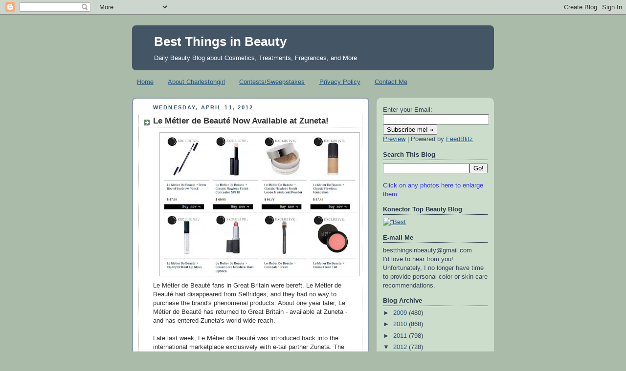

--- FILE ---
content_type: text/html; charset=UTF-8
request_url: https://bestthingsinbeauty.blogspot.com/2012/04/le-metier-de-beaute-now-available-at.html?showComment=1334193802606
body_size: 20485
content:
<!DOCTYPE html>
<html dir='ltr' xmlns='http://www.w3.org/1999/xhtml' xmlns:b='http://www.google.com/2005/gml/b' xmlns:data='http://www.google.com/2005/gml/data' xmlns:expr='http://www.google.com/2005/gml/expr'>
<head>
<link href='https://www.blogger.com/static/v1/widgets/2944754296-widget_css_bundle.css' rel='stylesheet' type='text/css'/>
<meta content='text/html; charset=UTF-8' http-equiv='Content-Type'/>
<meta content='blogger' name='generator'/>
<link href='https://bestthingsinbeauty.blogspot.com/favicon.ico' rel='icon' type='image/x-icon'/>
<link href='http://bestthingsinbeauty.blogspot.com/2012/04/le-metier-de-beaute-now-available-at.html' rel='canonical'/>
<link rel="alternate" type="application/atom+xml" title="Best Things in Beauty - Atom" href="https://bestthingsinbeauty.blogspot.com/feeds/posts/default" />
<link rel="alternate" type="application/rss+xml" title="Best Things in Beauty - RSS" href="https://bestthingsinbeauty.blogspot.com/feeds/posts/default?alt=rss" />
<link rel="service.post" type="application/atom+xml" title="Best Things in Beauty - Atom" href="https://www.blogger.com/feeds/1905173831662671321/posts/default" />

<link rel="alternate" type="application/atom+xml" title="Best Things in Beauty - Atom" href="https://bestthingsinbeauty.blogspot.com/feeds/5542766730366312812/comments/default" />
<!--Can't find substitution for tag [blog.ieCssRetrofitLinks]-->
<link href='https://blogger.googleusercontent.com/img/b/R29vZ2xl/AVvXsEiIO1NiPwxqw0a17E9gwW-yTfERSRJWQASAV_GNIiOVv3RKQCMER3NhwtpRh-h7p_5HihAtdT2juDBc_kUutQORXem859JeiVG20hQ9JUmOO2vtIUkixk2lbFMVXM6qrRJPtThTCc9nLTRc/s400/LMdB+at+Zuneta.jpg' rel='image_src'/>
<meta content='http://bestthingsinbeauty.blogspot.com/2012/04/le-metier-de-beaute-now-available-at.html' property='og:url'/>
<meta content='Le Métier de Beauté Now Available at Zuneta!' property='og:title'/>
<meta content='  Le Métier de Beauté fans in Great Britain were bereft. Le Métier de Beauté had disappeared from Selfridges, and they had no way to purchas...' property='og:description'/>
<meta content='https://blogger.googleusercontent.com/img/b/R29vZ2xl/AVvXsEiIO1NiPwxqw0a17E9gwW-yTfERSRJWQASAV_GNIiOVv3RKQCMER3NhwtpRh-h7p_5HihAtdT2juDBc_kUutQORXem859JeiVG20hQ9JUmOO2vtIUkixk2lbFMVXM6qrRJPtThTCc9nLTRc/w1200-h630-p-k-no-nu/LMdB+at+Zuneta.jpg' property='og:image'/>
<title>Best Things in Beauty: Le Métier de Beauté Now Available at Zuneta!</title>
<style id='page-skin-1' type='text/css'><!--
/*
-----------------------------------------------
Blogger Template Style
Name:     Rounders
Date:     27 Feb 2004
Updated by: Blogger Team
----------------------------------------------- */
/* Variable definitions
====================
<Variable name="mainBgColor" description="Main Background Color"
type="color" default="#fff">
<Variable name="mainTextColor" description="Text Color" type="color"
default="#333">
<Variable name="postTitleColor" description="Post Title Color" type="color"
default="#333">
<Variable name="dateHeaderColor" description="Date Header Color"
type="color" default="#357">
<Variable name="borderColor" description="Post Border Color" type="color"
default="#bbb">
<Variable name="mainLinkColor" description="Link Color" type="color"
default="#258">
<Variable name="mainVisitedLinkColor" description="Visited Link Color"
type="color" default="#666">
<Variable name="titleBgColor" description="Page Header Background Color"
type="color" default="#456">
<Variable name="titleTextColor" description="Blog Title Color"
type="color" default="#fff">
<Variable name="topSidebarHeaderColor"
description="Top Sidebar Title Color"
type="color" default="#234">
<Variable name="topSidebarBgColor"
description="Top Sidebar Background Color"
type="color" default="#cdc">
<Variable name="topSidebarTextColor" description="Top Sidebar Text Color"
type="color" default="#345">
<Variable name="topSidebarLinkColor" description="Top Sidebar Link Color"
type="color" default="#258">
<Variable name="topSidebarVisitedLinkColor"
description="Top Sidebar Visited Link Color"
type="color" default="#258">
<Variable name="bodyFont" description="Text Font" type="font"
default="normal normal 100% 'Trebuchet MS',Verdana,Arial,Sans-serif">
<Variable name="pageTitleFont" description="Blog Title Font" type="font"
default="normal bold 200% 'Trebuchet MS',Verdana,Arial,Sans-serif">
<Variable name="descriptionFont" description="Blog Description Font" type="font"
default="normal normal 100% 'Trebuchet MS',Verdana,Arial,Sans-serif">
<Variable name="headerFont" description="Sidebar Title Font" type="font"
default="normal bold 100% 'Trebuchet MS',Verdana,Arial,Sans-serif">
<Variable name="postTitleFont" description="Post Title Font" type="font"
default="normal bold 135% 'Trebuchet MS',Verdana,Arial,Sans-serif">
<Variable name="startSide" description="Start side in blog language"
type="automatic" default="left">
<Variable name="endSide" description="End side in blog language"
type="automatic" default="right">
*/
body {
background:#aba;
margin:0;
text-align:center;
line-height: 1.5em;
font:x-small Trebuchet MS, Verdana, Arial, Sans-serif;
color:#333333;
font-size/* */:/**/small;
font-size: /**/small;
}
/* Page Structure
----------------------------------------------- */
/* The images which help create rounded corners depend on the
following widths and measurements. If you want to change
these measurements, the images will also need to change.
*/
#outer-wrapper {
width:740px;
margin:0 auto;
text-align:left;
font: normal normal 100% 'Trebuchet MS',Verdana,Arial,Sans-serif;
}
#main-wrap1 {
width:485px;
float:left;
background:#ffffff url("//www1.blogblog.com/rounders/corners_main_bot.gif") no-repeat left bottom;
margin:15px 0 0;
padding:0 0 10px;
color:#333333;
font-size:97%;
line-height:1.5em;
word-wrap: break-word; /* fix for long text breaking sidebar float in IE */
overflow: hidden;     /* fix for long non-text content breaking IE sidebar float */
}
#main-wrap2 {
float:left;
width:100%;
background:url("//www1.blogblog.com/rounders/corners_main_top.gif") no-repeat left top;
padding:10px 0 0;
}
#main {
background:url("//www.blogblog.com/rounders/rails_main.gif") repeat-y left;
padding:0;
width:485px;
}
#sidebar-wrap {
width:240px;
float:right;
margin:15px 0 0;
font-size:97%;
line-height:1.5em;
word-wrap: break-word; /* fix for long text breaking sidebar float in IE */
overflow: hidden;     /* fix for long non-text content breaking IE sidebar float */
}
.main .widget {
margin-top: 4px;
width: 468px;
padding: 0 13px;
}
.main .Blog {
margin: 0;
padding: 0;
width: 484px;
}
/* Links
----------------------------------------------- */
a:link {
color: #225588;
}
a:visited {
color: #666666;
}
a:hover {
color: #666666;
}
a img {
border-width:0;
}
/* Blog Header
----------------------------------------------- */
#header-wrapper {
background:#445566 url("//www2.blogblog.com/rounders/corners_cap_top.gif") no-repeat left top;
margin-top:22px;
margin-right:0;
margin-bottom:0;
margin-left:0;
padding-top:8px;
padding-right:0;
padding-bottom:0;
padding-left:0;
color:#ffffff;
}
#header {
background:url("//www.blogblog.com/rounders/corners_cap_bot.gif") no-repeat left bottom;
padding:0 15px 8px;
}
#header h1 {
margin:0;
padding:10px 30px 5px;
line-height:1.2em;
font: normal bold 200% 'Trebuchet MS',Verdana,Arial,Sans-serif;
}
#header a,
#header a:visited {
text-decoration:none;
color: #ffffff;
}
#header .description {
margin:0;
padding:5px 30px 10px;
line-height:1.5em;
font: normal normal 100% 'Trebuchet MS',Verdana,Arial,Sans-serif;
}
/* Posts
----------------------------------------------- */
h2.date-header {
margin-top:0;
margin-right:28px;
margin-bottom:0;
margin-left:43px;
font-size:85%;
line-height:2em;
text-transform:uppercase;
letter-spacing:.2em;
color:#335577;
}
.post {
margin:.3em 0 25px;
padding:0 13px;
border:1px dotted #bbbbbb;
border-width:1px 0;
}
.post h3 {
margin:0;
line-height:1.5em;
background:url("//www2.blogblog.com/rounders/icon_arrow.gif") no-repeat 10px .5em;
display:block;
border:1px dotted #bbbbbb;
border-width:0 1px 1px;
padding-top:2px;
padding-right:14px;
padding-bottom:2px;
padding-left:29px;
color: #333333;
font: normal bold 135% 'Trebuchet MS',Verdana,Arial,Sans-serif;
}
.post h3 a, .post h3 a:visited {
text-decoration:none;
color: #333333;
}
a.title-link:hover {
background-color: #bbbbbb;
color: #333333;
}
.post-body {
border:1px dotted #bbbbbb;
border-width:0 1px 1px;
border-bottom-color:#ffffff;
padding-top:10px;
padding-right:14px;
padding-bottom:1px;
padding-left:29px;
}
html>body .post-body {
border-bottom-width:0;
}
.post-body {
margin:0 0 .75em;
}
.post-body blockquote {
line-height:1.3em;
}
.post-footer {
background: #ded;
margin:0;
padding-top:2px;
padding-right:14px;
padding-bottom:2px;
padding-left:29px;
border:1px dotted #bbbbbb;
border-width:1px;
font-size:100%;
line-height:1.5em;
color: #666;
}
/*
The first line of the post footer might only have floated text, so we need to give it a height.
The height comes from the post-footer line-height
*/
.post-footer-line-1 {
min-height:1.5em;
_height:1.5em;
}
.post-footer p {
margin: 0;
}
html>body .post-footer {
border-bottom-color:transparent;
}
.uncustomized-post-template .post-footer {
text-align: right;
}
.uncustomized-post-template .post-author,
.uncustomized-post-template .post-timestamp {
display: block;
float: left;
text-align:left;
margin-right: 4px;
}
.post-footer a {
color: #258;
}
.post-footer a:hover {
color: #666;
}
a.comment-link {
/* IE5.0/Win doesn't apply padding to inline elements,
so we hide these two declarations from it */
background/* */:/**/url("//www.blogblog.com/rounders/icon_comment_left.gif") no-repeat left 45%;
padding-left:14px;
}
html>body a.comment-link {
/* Respecified, for IE5/Mac's benefit */
background:url("//www.blogblog.com/rounders/icon_comment_left.gif") no-repeat left 45%;
padding-left:14px;
}
.post img, table.tr-caption-container {
margin-top:0;
margin-right:0;
margin-bottom:5px;
margin-left:0;
padding:4px;
border:1px solid #bbbbbb;
}
.tr-caption-container img {
border: none;
margin: 0;
padding: 0;
}
blockquote {
margin:.75em 0;
border:1px dotted #bbbbbb;
border-width:1px 0;
padding:5px 15px;
color: #335577;
}
.post blockquote p {
margin:.5em 0;
}
#blog-pager-newer-link {
float: left;
margin-left: 13px;
}
#blog-pager-older-link {
float: right;
margin-right: 13px;
}
#blog-pager {
text-align: center;
}
.feed-links {
clear: both;
line-height: 2.5em;
margin-left: 13px;
}
/* Comments
----------------------------------------------- */
#comments {
margin:-25px 13px 0;
border:1px dotted #bbbbbb;
border-width:0 1px 1px;
padding-top:20px;
padding-right:0;
padding-bottom:15px;
padding-left:0;
}
#comments h4 {
margin:0 0 10px;
padding-top:0;
padding-right:14px;
padding-bottom:2px;
padding-left:29px;
border-bottom:1px dotted #bbbbbb;
font-size:120%;
line-height:1.4em;
color:#333333;
}
#comments-block {
margin-top:0;
margin-right:15px;
margin-bottom:0;
margin-left:9px;
}
.comment-author {
background:url("//www.blogblog.com/rounders/icon_comment_left.gif") no-repeat 2px .3em;
margin:.5em 0;
padding-top:0;
padding-right:0;
padding-bottom:0;
padding-left:20px;
font-weight:bold;
}
.comment-body {
margin:0 0 1.25em;
padding-top:0;
padding-right:0;
padding-bottom:0;
padding-left:20px;
}
.comment-body p {
margin:0 0 .5em;
}
.comment-footer {
margin:0 0 .5em;
padding-top:0;
padding-right:0;
padding-bottom:.75em;
padding-left:20px;
}
.comment-footer a:link {
color: #333;
}
.deleted-comment {
font-style:italic;
color:gray;
}
.comment-form {
padding-left:20px;
padding-right:5px;
}
#comments .comment-form h4 {
padding-left:0px;
}
/* Profile
----------------------------------------------- */
.profile-img {
float: left;
margin-top: 5px;
margin-right: 5px;
margin-bottom: 5px;
margin-left: 0;
border: 4px solid #334455;
}
.profile-datablock {
margin-top:0;
margin-right:15px;
margin-bottom:.5em;
margin-left:0;
padding-top:8px;
}
.profile-link {
background:url("//www.blogblog.com/rounders/icon_profile_left.gif") no-repeat left .1em;
padding-left:15px;
font-weight:bold;
}
.profile-textblock {
clear: both;
margin: 0;
}
.sidebar .clear, .main .widget .clear {
clear: both;
}
#sidebartop-wrap {
background:#ccddcc url("//www.blogblog.com/rounders/corners_prof_bot.gif") no-repeat left bottom;
margin:0px 0px 15px;
padding:0px 0px 10px;
color:#334455;
}
#sidebartop-wrap2 {
background:url("//www2.blogblog.com/rounders/corners_prof_top.gif") no-repeat left top;
padding: 10px 0 0;
margin:0;
border-width:0;
}
#sidebartop h2 {
line-height:1.5em;
color:#223344;
border-bottom: 1px dotted #223344;
margin-bottom: 0.5em;
font: normal bold 100% 'Trebuchet MS',Verdana,Arial,Sans-serif;
}
#sidebartop a {
color: #225588;
}
#sidebartop a:hover {
color: #225588;
}
#sidebartop a:visited {
color: #225588;
}
/* Sidebar Boxes
----------------------------------------------- */
.sidebar .widget {
margin:.5em 13px 1.25em;
padding:0 0px;
}
.widget-content {
margin-top: 0.5em;
}
#sidebarbottom-wrap1 {
background:#ffffff url("//www.blogblog.com/rounders/corners_side_top.gif") no-repeat left top;
margin:0 0 15px;
padding:10px 0 0;
color: #333333;
}
#sidebarbottom-wrap2 {
background:url("//www1.blogblog.com/rounders/corners_side_bot.gif") no-repeat left bottom;
padding:0 0 8px;
}
.sidebar h2 {
margin:0;
padding:0 0 .2em;
line-height:1.5em;
font:normal bold 100% 'Trebuchet MS',Verdana,Arial,Sans-serif;
}
.sidebar ul {
list-style:none;
margin:0 0 1.25em;
padding:0;
}
.sidebar ul li {
background:url("//www2.blogblog.com/rounders/icon_arrow_sm.gif") no-repeat 2px .25em;
margin:0;
padding-top:0;
padding-right:0;
padding-bottom:3px;
padding-left:16px;
margin-bottom:3px;
border-bottom:1px dotted #bbbbbb;
line-height:1.4em;
}
.sidebar p {
margin:0 0 .6em;
}
#sidebar h2 {
color: #333333;
border-bottom: 1px dotted #333333;
}
/* Footer
----------------------------------------------- */
#footer-wrap1 {
clear:both;
margin:0 0 10px;
padding:15px 0 0;
}
#footer-wrap2 {
background:#445566 url("//www2.blogblog.com/rounders/corners_cap_top.gif") no-repeat left top;
color:#ffffff;
}
#footer {
background:url("//www.blogblog.com/rounders/corners_cap_bot.gif") no-repeat left bottom;
padding:8px 15px;
}
#footer hr {display:none;}
#footer p {margin:0;}
#footer a {color:#ffffff;}
#footer .widget-content {
margin:0;
}
/** Page structure tweaks for layout editor wireframe */
body#layout #main-wrap1,
body#layout #sidebar-wrap,
body#layout #header-wrapper {
margin-top: 0;
}
body#layout #header, body#layout #header-wrapper,
body#layout #outer-wrapper {
margin-left:0,
margin-right: 0;
padding: 0;
}
body#layout #outer-wrapper {
width: 730px;
}
body#layout #footer-wrap1 {
padding-top: 0;
}

--></style>
<link href='https://www.blogger.com/dyn-css/authorization.css?targetBlogID=1905173831662671321&amp;zx=9a909b3b-cdf0-4102-a9a0-60173a2f984d' media='none' onload='if(media!=&#39;all&#39;)media=&#39;all&#39;' rel='stylesheet'/><noscript><link href='https://www.blogger.com/dyn-css/authorization.css?targetBlogID=1905173831662671321&amp;zx=9a909b3b-cdf0-4102-a9a0-60173a2f984d' rel='stylesheet'/></noscript>
<meta name='google-adsense-platform-account' content='ca-host-pub-1556223355139109'/>
<meta name='google-adsense-platform-domain' content='blogspot.com'/>

<script async src="https://pagead2.googlesyndication.com/pagead/js/adsbygoogle.js?client=ca-pub-9293665227893806&host=ca-host-pub-1556223355139109" crossorigin="anonymous"></script>

<!-- data-ad-client=ca-pub-9293665227893806 -->

</head>
<body>
<div class='navbar section' id='navbar'><div class='widget Navbar' data-version='1' id='Navbar1'><script type="text/javascript">
    function setAttributeOnload(object, attribute, val) {
      if(window.addEventListener) {
        window.addEventListener('load',
          function(){ object[attribute] = val; }, false);
      } else {
        window.attachEvent('onload', function(){ object[attribute] = val; });
      }
    }
  </script>
<div id="navbar-iframe-container"></div>
<script type="text/javascript" src="https://apis.google.com/js/platform.js"></script>
<script type="text/javascript">
      gapi.load("gapi.iframes:gapi.iframes.style.bubble", function() {
        if (gapi.iframes && gapi.iframes.getContext) {
          gapi.iframes.getContext().openChild({
              url: 'https://www.blogger.com/navbar/1905173831662671321?po\x3d5542766730366312812\x26origin\x3dhttps://bestthingsinbeauty.blogspot.com',
              where: document.getElementById("navbar-iframe-container"),
              id: "navbar-iframe"
          });
        }
      });
    </script><script type="text/javascript">
(function() {
var script = document.createElement('script');
script.type = 'text/javascript';
script.src = '//pagead2.googlesyndication.com/pagead/js/google_top_exp.js';
var head = document.getElementsByTagName('head')[0];
if (head) {
head.appendChild(script);
}})();
</script>
</div></div>
<div id='outer-wrapper'>
<div id='header-wrapper'>
<div class='header section' id='header'><div class='widget Header' data-version='1' id='Header1'>
<div id='header-inner'>
<div class='titlewrapper'>
<h1 class='title'>
<a href='https://bestthingsinbeauty.blogspot.com/'>
Best Things in Beauty
</a>
</h1>
</div>
<div class='descriptionwrapper'>
<p class='description'><span>Daily Beauty Blog about Cosmetics, Treatments, Fragrances, and More</span></p>
</div>
</div>
</div></div>
</div>
<div id='crosscol-wrapper' style='text-align:center'>
<div class='crosscol section' id='crosscol'><div class='widget PageList' data-version='1' id='PageList1'>
<h2>Pages</h2>
<div class='widget-content'>
<ul>
<li>
<a href='https://bestthingsinbeauty.blogspot.com/'>Home</a>
</li>
<li>
<a href='https://bestthingsinbeauty.blogspot.com/p/about-charlestongirl.html'>About Charlestongirl</a>
</li>
<li>
<a href='https://bestthingsinbeauty.blogspot.com/p/contestsweepstakes.html'>Contests/Sweepstakes</a>
</li>
<li>
<a href='https://bestthingsinbeauty.blogspot.com/p/privacy-policy.html'>Privacy Policy</a>
</li>
<li>
<a href='https://bestthingsinbeauty.blogspot.com/p/contact-me.html'>Contact Me</a>
</li>
</ul>
<div class='clear'></div>
</div>
</div></div>
</div>
<div id='main-wrap1'><div id='main-wrap2'>
<div class='main section' id='main'><div class='widget Blog' data-version='1' id='Blog1'>
<div class='blog-posts hfeed'>

          <div class="date-outer">
        
<h2 class='date-header'><span>Wednesday, April 11, 2012</span></h2>

          <div class="date-posts">
        
<div class='post-outer'>
<div class='post hentry'>
<a name='5542766730366312812'></a>
<h3 class='post-title entry-title'>
<a href='https://bestthingsinbeauty.blogspot.com/2012/04/le-metier-de-beaute-now-available-at.html'>Le Métier de Beauté Now Available at Zuneta!</a>
</h3>
<div class='post-header-line-1'></div>
<div class='post-body entry-content'>
<div class="separator" style="clear: both; text-align: center;">
<a href="https://blogger.googleusercontent.com/img/b/R29vZ2xl/AVvXsEiIO1NiPwxqw0a17E9gwW-yTfERSRJWQASAV_GNIiOVv3RKQCMER3NhwtpRh-h7p_5HihAtdT2juDBc_kUutQORXem859JeiVG20hQ9JUmOO2vtIUkixk2lbFMVXM6qrRJPtThTCc9nLTRc/s1600/LMdB+at+Zuneta.jpg" imageanchor="1" style="margin-left: 1em; margin-right: 1em;"><img border="0" height="285" src="https://blogger.googleusercontent.com/img/b/R29vZ2xl/AVvXsEiIO1NiPwxqw0a17E9gwW-yTfERSRJWQASAV_GNIiOVv3RKQCMER3NhwtpRh-h7p_5HihAtdT2juDBc_kUutQORXem859JeiVG20hQ9JUmOO2vtIUkixk2lbFMVXM6qrRJPtThTCc9nLTRc/s400/LMdB+at+Zuneta.jpg" width="400" /></a></div>
Le Métier de Beauté fans in Great Britain were bereft. Le Métier de Beauté had disappeared from Selfridges, and they had no way to purchase the brand's phenomenal products. About one year later, Le Métier de Beauté has returned to Great Britain - available at Zuneta - and has entered Zuneta's world-wide reach. <br />
<br />
Late last week, Le Métier de Beauté&nbsp;was introduced back into the international marketplace exclusively with e-tail partner Zuneta. The Northern Lights Spring Collection sold out within the first 90 minutes of availability and, within 24 hours,  sold through 13 additional lines, with eye shadows and foundations  leading the selling. Can you believe that? Ninety minutes?<br />
<br />
Le Métier de Beauté and Zuneta are thrilled with the reception. Zuneta has already re-ordered (approximately 6-8 weeks ahead of the plan). Holy moly!<br />
<br />
To launch the brand, the <span class="il">Zuneta</span> creative team produced a stylized "how to" video with Mikey Castillo, Le Métier de Beauté's Director of Color and the very talented Kayla as his muse and model. Just go to this <a href="http://www.zuneta.com/shop-by-brand/lemetierdebeaute.html/" target="_blank">Zuneta link</a> to check it out.<br />
<br />
Le Métier de Beauté fans around the world can breathe easy now. Incidentally, I can stop sending Kaleidoscopes to my buddies in England. Le Métier de Beauté and Zuneta rock!<br />
<br />
<span style="font-size: xx-small;">Photo courtesy of Zuneta</span>
<div style='clear: both;'></div>
</div>
<div class='post-footer'>
<div class='post-footer-line post-footer-line-1'><span class='post-author vcard'>
Posted by
<span class='fn'>Charlestongirl</span>
</span>
<span class='post-timestamp'>
at
<a class='timestamp-link' href='https://bestthingsinbeauty.blogspot.com/2012/04/le-metier-de-beaute-now-available-at.html' rel='bookmark' title='permanent link'><abbr class='published' title='2012-04-11T19:42:00-04:00'>7:42&#8239;PM</abbr></a>
</span>
<span class='post-comment-link'>
</span>
<span class='post-icons'>
<span class='item-action'>
<a href='https://www.blogger.com/email-post/1905173831662671321/5542766730366312812' title='Email Post'>
<img alt="" class="icon-action" height="13" src="//www.blogger.com/img/icon18_email.gif" width="18">
</a>
</span>
<span class='item-control blog-admin pid-371617301'>
<a href='https://www.blogger.com/post-edit.g?blogID=1905173831662671321&postID=5542766730366312812&from=pencil' title='Edit Post'>
<img alt='' class='icon-action' height='18' src='https://resources.blogblog.com/img/icon18_edit_allbkg.gif' width='18'/>
</a>
</span>
</span>
</div>
<div class='post-footer-line post-footer-line-2'><span class='post-labels'>
Labels:
<a href='https://bestthingsinbeauty.blogspot.com/search/label/Charlestongirl' rel='tag'>Charlestongirl</a>,
<a href='https://bestthingsinbeauty.blogspot.com/search/label/Le%20M%C3%A9tier%20de%20Beaut%C3%A9' rel='tag'>Le Métier de Beauté</a>,
<a href='https://bestthingsinbeauty.blogspot.com/search/label/Zuneta' rel='tag'>Zuneta</a>
</span>
</div>
<div class='post-footer-line post-footer-line-3'><span class='reaction-buttons'>
</span>
</div>
</div>
</div>
<div class='comments' id='comments'>
<a name='comments'></a>
<h4>10 comments:</h4>
<div id='Blog1_comments-block-wrapper'>
<dl class='avatar-comment-indent' id='comments-block'>
<dt class='comment-author ' id='c2183012214378748670'>
<a name='c2183012214378748670'></a>
<div class="avatar-image-container avatar-stock"><span dir="ltr"><a href="https://www.blogger.com/profile/04942233533940614019" target="" rel="nofollow" onclick="" class="avatar-hovercard" id="av-2183012214378748670-04942233533940614019"><img src="//www.blogger.com/img/blogger_logo_round_35.png" width="35" height="35" alt="" title="Shelnmum">

</a></span></div>
<a href='https://www.blogger.com/profile/04942233533940614019' rel='nofollow'>Shelnmum</a>
said...
</dt>
<dd class='comment-body' id='Blog1_cmt-2183012214378748670'>
<p>
Yay to Zuneta for making lots of exclusive beauty brands available to international customers! :-) And their customer service is top notch! I have been their loyal customer since discovering them  a year or two ago;-)
</p>
</dd>
<dd class='comment-footer'>
<span class='comment-timestamp'>
<a href='https://bestthingsinbeauty.blogspot.com/2012/04/le-metier-de-beaute-now-available-at.html?showComment=1334190700454#c2183012214378748670' title='comment permalink'>
April 11, 2012 at 8:31&#8239;PM
</a>
<span class='item-control blog-admin pid-529677097'>
<a class='comment-delete' href='https://www.blogger.com/comment/delete/1905173831662671321/2183012214378748670' title='Delete Comment'>
<img src='https://resources.blogblog.com/img/icon_delete13.gif'/>
</a>
</span>
</span>
</dd>
<dt class='comment-author ' id='c4264840679659881509'>
<a name='c4264840679659881509'></a>
<div class="avatar-image-container avatar-stock"><span dir="ltr"><a href="https://www.blogger.com/profile/15952526346568193268" target="" rel="nofollow" onclick="" class="avatar-hovercard" id="av-4264840679659881509-15952526346568193268"><img src="//www.blogger.com/img/blogger_logo_round_35.png" width="35" height="35" alt="" title="TheDiversePhD">

</a></span></div>
<a href='https://www.blogger.com/profile/15952526346568193268' rel='nofollow'>TheDiversePhD</a>
said...
</dt>
<dd class='comment-body' id='Blog1_cmt-4264840679659881509'>
<p>
This is one brand I am dying to try out. The beauty look book has me obsessing over their shadows.
</p>
</dd>
<dd class='comment-footer'>
<span class='comment-timestamp'>
<a href='https://bestthingsinbeauty.blogspot.com/2012/04/le-metier-de-beaute-now-available-at.html?showComment=1334193802606#c4264840679659881509' title='comment permalink'>
April 11, 2012 at 9:23&#8239;PM
</a>
<span class='item-control blog-admin pid-1458021937'>
<a class='comment-delete' href='https://www.blogger.com/comment/delete/1905173831662671321/4264840679659881509' title='Delete Comment'>
<img src='https://resources.blogblog.com/img/icon_delete13.gif'/>
</a>
</span>
</span>
</dd>
<dt class='comment-author ' id='c6245109849091789103'>
<a name='c6245109849091789103'></a>
<div class="avatar-image-container vcard"><span dir="ltr"><a href="https://www.blogger.com/profile/05508177279905340229" target="" rel="nofollow" onclick="" class="avatar-hovercard" id="av-6245109849091789103-05508177279905340229"><img src="https://resources.blogblog.com/img/blank.gif" width="35" height="35" class="delayLoad" style="display: none;" longdesc="//blogger.googleusercontent.com/img/b/R29vZ2xl/AVvXsEj0zgtROdZ5aZkwGN2zf5gECCFqGAmM6vWCiRKT1eabjL23qSXolDM022oRIhP-xXzwztZY3vsqCm3lkmC2VPKMqn1U7uG2lLJGGkOP08pltPGwrDQwySNYj0vJrKgINA/s45-c/twitter1.jpg" alt="" title="Leigh">

<noscript><img src="//blogger.googleusercontent.com/img/b/R29vZ2xl/AVvXsEj0zgtROdZ5aZkwGN2zf5gECCFqGAmM6vWCiRKT1eabjL23qSXolDM022oRIhP-xXzwztZY3vsqCm3lkmC2VPKMqn1U7uG2lLJGGkOP08pltPGwrDQwySNYj0vJrKgINA/s45-c/twitter1.jpg" width="35" height="35" class="photo" alt=""></noscript></a></span></div>
<a href='https://www.blogger.com/profile/05508177279905340229' rel='nofollow'>Leigh</a>
said...
</dt>
<dd class='comment-body' id='Blog1_cmt-6245109849091789103'>
<p>
Great news for my European friends. I found it personally newsworthy too, for the video alone: it&#39;s mesmerizingly beautiful.<br /><br />Uncannily enough, Rouge Bunny Rouge just became available stateside at Beautyhabit! Isn&#39;t that a lovely bit of symmetry?
</p>
</dd>
<dd class='comment-footer'>
<span class='comment-timestamp'>
<a href='https://bestthingsinbeauty.blogspot.com/2012/04/le-metier-de-beaute-now-available-at.html?showComment=1334194158864#c6245109849091789103' title='comment permalink'>
April 11, 2012 at 9:29&#8239;PM
</a>
<span class='item-control blog-admin pid-466070133'>
<a class='comment-delete' href='https://www.blogger.com/comment/delete/1905173831662671321/6245109849091789103' title='Delete Comment'>
<img src='https://resources.blogblog.com/img/icon_delete13.gif'/>
</a>
</span>
</span>
</dd>
<dt class='comment-author ' id='c6525941123871377057'>
<a name='c6525941123871377057'></a>
<div class="avatar-image-container vcard"><span dir="ltr"><a href="https://www.blogger.com/profile/01678855271371609373" target="" rel="nofollow" onclick="" class="avatar-hovercard" id="av-6525941123871377057-01678855271371609373"><img src="https://resources.blogblog.com/img/blank.gif" width="35" height="35" class="delayLoad" style="display: none;" longdesc="//blogger.googleusercontent.com/img/b/R29vZ2xl/AVvXsEi8XxLqBwy1AO5QJNK2pV7rQzdlEigAkaldN15AM50XLXcMcHKrZnYOU7_UB1I6wah9NdEUcYBG8KbUndaV-L5R1RC0Y-EEFLNNq4Lfg6iTU1wUaNtTKMCvMMVdz3KnreQ/s45-c/100_0721_ppweb.jpg" alt="" title="Evelyn">

<noscript><img src="//blogger.googleusercontent.com/img/b/R29vZ2xl/AVvXsEi8XxLqBwy1AO5QJNK2pV7rQzdlEigAkaldN15AM50XLXcMcHKrZnYOU7_UB1I6wah9NdEUcYBG8KbUndaV-L5R1RC0Y-EEFLNNq4Lfg6iTU1wUaNtTKMCvMMVdz3KnreQ/s45-c/100_0721_ppweb.jpg" width="35" height="35" class="photo" alt=""></noscript></a></span></div>
<a href='https://www.blogger.com/profile/01678855271371609373' rel='nofollow'>Evelyn</a>
said...
</dt>
<dd class='comment-body' id='Blog1_cmt-6525941123871377057'>
<p>
I agree with Leigh, we&#39;ve traded Rouge Bunny Rouge for Le Metier de Beaute and everyone can now enjoy both!
</p>
</dd>
<dd class='comment-footer'>
<span class='comment-timestamp'>
<a href='https://bestthingsinbeauty.blogspot.com/2012/04/le-metier-de-beaute-now-available-at.html?showComment=1334198990806#c6525941123871377057' title='comment permalink'>
April 11, 2012 at 10:49&#8239;PM
</a>
<span class='item-control blog-admin pid-1428549467'>
<a class='comment-delete' href='https://www.blogger.com/comment/delete/1905173831662671321/6525941123871377057' title='Delete Comment'>
<img src='https://resources.blogblog.com/img/icon_delete13.gif'/>
</a>
</span>
</span>
</dd>
<dt class='comment-author ' id='c4178385846027744353'>
<a name='c4178385846027744353'></a>
<div class="avatar-image-container avatar-stock"><span dir="ltr"><a href="http://www.animperfectlife.co.uk" target="" rel="nofollow" onclick=""><img src="//resources.blogblog.com/img/blank.gif" width="35" height="35" alt="" title="Imperfectionist">

</a></span></div>
<a href='http://www.animperfectlife.co.uk' rel='nofollow'>Imperfectionist</a>
said...
</dt>
<dd class='comment-body' id='Blog1_cmt-4178385846027744353'>
<p>
Sadly though, it is so so expensive in the UK!
</p>
</dd>
<dd class='comment-footer'>
<span class='comment-timestamp'>
<a href='https://bestthingsinbeauty.blogspot.com/2012/04/le-metier-de-beaute-now-available-at.html?showComment=1334219757592#c4178385846027744353' title='comment permalink'>
April 12, 2012 at 4:35&#8239;AM
</a>
<span class='item-control blog-admin pid-324639139'>
<a class='comment-delete' href='https://www.blogger.com/comment/delete/1905173831662671321/4178385846027744353' title='Delete Comment'>
<img src='https://resources.blogblog.com/img/icon_delete13.gif'/>
</a>
</span>
</span>
</dd>
<dt class='comment-author blog-author' id='c4456143852440812728'>
<a name='c4456143852440812728'></a>
<div class="avatar-image-container avatar-stock"><span dir="ltr"><a href="https://www.blogger.com/profile/08269794937743797142" target="" rel="nofollow" onclick="" class="avatar-hovercard" id="av-4456143852440812728-08269794937743797142"><img src="//www.blogger.com/img/blogger_logo_round_35.png" width="35" height="35" alt="" title="Charlestongirl">

</a></span></div>
<a href='https://www.blogger.com/profile/08269794937743797142' rel='nofollow'>Charlestongirl</a>
said...
</dt>
<dd class='comment-body' id='Blog1_cmt-4456143852440812728'>
<p>
Hi Shelnmum,<br /><br />Yep, Zuneta&#39;s customer service is so good it&#39;s amazing!
</p>
</dd>
<dd class='comment-footer'>
<span class='comment-timestamp'>
<a href='https://bestthingsinbeauty.blogspot.com/2012/04/le-metier-de-beaute-now-available-at.html?showComment=1334222373420#c4456143852440812728' title='comment permalink'>
April 12, 2012 at 5:19&#8239;AM
</a>
<span class='item-control blog-admin pid-371617301'>
<a class='comment-delete' href='https://www.blogger.com/comment/delete/1905173831662671321/4456143852440812728' title='Delete Comment'>
<img src='https://resources.blogblog.com/img/icon_delete13.gif'/>
</a>
</span>
</span>
</dd>
<dt class='comment-author blog-author' id='c4780033175737663541'>
<a name='c4780033175737663541'></a>
<div class="avatar-image-container avatar-stock"><span dir="ltr"><a href="https://www.blogger.com/profile/08269794937743797142" target="" rel="nofollow" onclick="" class="avatar-hovercard" id="av-4780033175737663541-08269794937743797142"><img src="//www.blogger.com/img/blogger_logo_round_35.png" width="35" height="35" alt="" title="Charlestongirl">

</a></span></div>
<a href='https://www.blogger.com/profile/08269794937743797142' rel='nofollow'>Charlestongirl</a>
said...
</dt>
<dd class='comment-body' id='Blog1_cmt-4780033175737663541'>
<p>
Beauty and the Scientist,<br /><br />Their eye shadows are a must-have.
</p>
</dd>
<dd class='comment-footer'>
<span class='comment-timestamp'>
<a href='https://bestthingsinbeauty.blogspot.com/2012/04/le-metier-de-beaute-now-available-at.html?showComment=1334222403245#c4780033175737663541' title='comment permalink'>
April 12, 2012 at 5:20&#8239;AM
</a>
<span class='item-control blog-admin pid-371617301'>
<a class='comment-delete' href='https://www.blogger.com/comment/delete/1905173831662671321/4780033175737663541' title='Delete Comment'>
<img src='https://resources.blogblog.com/img/icon_delete13.gif'/>
</a>
</span>
</span>
</dd>
<dt class='comment-author blog-author' id='c7127747165308982079'>
<a name='c7127747165308982079'></a>
<div class="avatar-image-container avatar-stock"><span dir="ltr"><a href="https://www.blogger.com/profile/08269794937743797142" target="" rel="nofollow" onclick="" class="avatar-hovercard" id="av-7127747165308982079-08269794937743797142"><img src="//www.blogger.com/img/blogger_logo_round_35.png" width="35" height="35" alt="" title="Charlestongirl">

</a></span></div>
<a href='https://www.blogger.com/profile/08269794937743797142' rel='nofollow'>Charlestongirl</a>
said...
</dt>
<dd class='comment-body' id='Blog1_cmt-7127747165308982079'>
<p>
Hi Leigh,<br /><br />I had already written the RBR feature. It was scheduled to publish right after I went to bed last night. Don&#39;t know what Blogger did (or didn&#39;t) do to mess that up. :)<br /><br />I&#39;m thrilled about Beautyhabit!
</p>
</dd>
<dd class='comment-footer'>
<span class='comment-timestamp'>
<a href='https://bestthingsinbeauty.blogspot.com/2012/04/le-metier-de-beaute-now-available-at.html?showComment=1334222464786#c7127747165308982079' title='comment permalink'>
April 12, 2012 at 5:21&#8239;AM
</a>
<span class='item-control blog-admin pid-371617301'>
<a class='comment-delete' href='https://www.blogger.com/comment/delete/1905173831662671321/7127747165308982079' title='Delete Comment'>
<img src='https://resources.blogblog.com/img/icon_delete13.gif'/>
</a>
</span>
</span>
</dd>
<dt class='comment-author blog-author' id='c7002613642872348566'>
<a name='c7002613642872348566'></a>
<div class="avatar-image-container avatar-stock"><span dir="ltr"><a href="https://www.blogger.com/profile/08269794937743797142" target="" rel="nofollow" onclick="" class="avatar-hovercard" id="av-7002613642872348566-08269794937743797142"><img src="//www.blogger.com/img/blogger_logo_round_35.png" width="35" height="35" alt="" title="Charlestongirl">

</a></span></div>
<a href='https://www.blogger.com/profile/08269794937743797142' rel='nofollow'>Charlestongirl</a>
said...
</dt>
<dd class='comment-body' id='Blog1_cmt-7002613642872348566'>
<p>
Hi Evelyn,<br /><br />Isn&#39;t the timing of the &quot;trade&quot; interesting?
</p>
</dd>
<dd class='comment-footer'>
<span class='comment-timestamp'>
<a href='https://bestthingsinbeauty.blogspot.com/2012/04/le-metier-de-beaute-now-available-at.html?showComment=1334222491268#c7002613642872348566' title='comment permalink'>
April 12, 2012 at 5:21&#8239;AM
</a>
<span class='item-control blog-admin pid-371617301'>
<a class='comment-delete' href='https://www.blogger.com/comment/delete/1905173831662671321/7002613642872348566' title='Delete Comment'>
<img src='https://resources.blogblog.com/img/icon_delete13.gif'/>
</a>
</span>
</span>
</dd>
<dt class='comment-author blog-author' id='c7743082528687767788'>
<a name='c7743082528687767788'></a>
<div class="avatar-image-container avatar-stock"><span dir="ltr"><a href="https://www.blogger.com/profile/08269794937743797142" target="" rel="nofollow" onclick="" class="avatar-hovercard" id="av-7743082528687767788-08269794937743797142"><img src="//www.blogger.com/img/blogger_logo_round_35.png" width="35" height="35" alt="" title="Charlestongirl">

</a></span></div>
<a href='https://www.blogger.com/profile/08269794937743797142' rel='nofollow'>Charlestongirl</a>
said...
</dt>
<dd class='comment-body' id='Blog1_cmt-7743082528687767788'>
<p>
Hi Imperfectionist,<br /><br />I&#39;ll have to look. Is it just a currency exchange issue?
</p>
</dd>
<dd class='comment-footer'>
<span class='comment-timestamp'>
<a href='https://bestthingsinbeauty.blogspot.com/2012/04/le-metier-de-beaute-now-available-at.html?showComment=1334222531562#c7743082528687767788' title='comment permalink'>
April 12, 2012 at 5:22&#8239;AM
</a>
<span class='item-control blog-admin pid-371617301'>
<a class='comment-delete' href='https://www.blogger.com/comment/delete/1905173831662671321/7743082528687767788' title='Delete Comment'>
<img src='https://resources.blogblog.com/img/icon_delete13.gif'/>
</a>
</span>
</span>
</dd>
</dl>
</div>
<p class='comment-footer'>
<a href='https://www.blogger.com/comment/fullpage/post/1905173831662671321/5542766730366312812' onclick=''>Post a Comment</a>
</p>
</div>
</div>

        </div></div>
      
</div>
<div class='blog-pager' id='blog-pager'>
<span id='blog-pager-newer-link'>
<a class='blog-pager-newer-link' href='https://bestthingsinbeauty.blogspot.com/2012/04/beautyhabit-introduces-rouge-bunny.html' id='Blog1_blog-pager-newer-link' title='Newer Post'>Newer Post</a>
</span>
<span id='blog-pager-older-link'>
<a class='blog-pager-older-link' href='https://bestthingsinbeauty.blogspot.com/2012/04/perricone-md-acyl-glutathione-eye-lid.html' id='Blog1_blog-pager-older-link' title='Older Post'>Older Post</a>
</span>
<a class='home-link' href='https://bestthingsinbeauty.blogspot.com/'>Home</a>
</div>
<div class='clear'></div>
<div class='post-feeds'>
<div class='feed-links'>
Subscribe to:
<a class='feed-link' href='https://bestthingsinbeauty.blogspot.com/feeds/5542766730366312812/comments/default' target='_blank' type='application/atom+xml'>Post Comments (Atom)</a>
</div>
</div>
</div></div>
</div></div>
<div id='sidebar-wrap'>
<div id='sidebartop-wrap'><div id='sidebartop-wrap2'>
<div class='sidebar section' id='sidebartop'><div class='widget HTML' data-version='1' id='HTML3'>
<div class='widget-content'>
<form name="FeedBlitz_230769f5e84511e3872f002590771163" style="display:block" method="POST" action="http://www.feedblitz.com/f/f.fbz?AddNewUserDirect"> Enter your Email: <input style="display:none" name="EMAIL" maxlength="64" type="text" size="25" value="" /> <input name="EMAIL_" maxlength="64" type="hidden" size="25" value="" /> <input name="EMAIL_ADDRESS" maxlength="64" type="hidden" size="25" value="" /> <input name="FEEDID" type="hidden" value="954102" /> <input name="cids" type="hidden" value="1" /> <input name="PUBLISHER" type="hidden" value="34320785" /> <input type="button" value="Subscribe me! &#187;" onclick="FeedBlitz_230769f5e84511e3872f002590771163s(this.form);" /> <br /><a href="http://www.feedblitz.com/f?previewfeed=954102">Preview</a> | Powered by <a href="http://www.feedblitz.com">FeedBlitz</a></form> <script language="Javascript">function FeedBlitz_230769f5e84511e3872f002590771163i(){var x=document.getElementsByName('FeedBlitz_230769f5e84511e3872f002590771163');for(i=0;i<x.length;i++){x[i].EMAIL.style.display='block'; x[i].action='http://www.feedblitz.com/f/f.fbz?AddNewUserDirect';}} function FeedBlitz_230769f5e84511e3872f002590771163s(v){v.submit();}FeedBlitz_230769f5e84511e3872f002590771163i();</script>
</div>
<div class='clear'></div>
</div><div class='widget HTML' data-version='1' id='HTML8'>
<h2 class='title'>Search This Blog</h2>
<div class='widget-content'>
<form action="http://bestthingsinbeauty.blogspot.com/search" method="get" name="input">
<input name="q" size="20" type="text" value=" " /><input type="submit" value="Go!" /></form>
</div>
<div class='clear'></div>
</div><div class='widget Text' data-version='1' id='Text2'>
<div class='widget-content'>
<span style="color: rgb(51, 51, 255);" class="Apple-style-span">Click on any photos here to enlarge them.</span>
</div>
<div class='clear'></div>
</div><div class='widget HTML' data-version='1' id='HTML12'>
<h2 class='title'>Konector Top Beauty Blog</h2>
<div class='widget-content'>
<a href="http://konector.com/best-blogs/best-beauty-blogs" target="_blank"><img src="https://lh3.googleusercontent.com/blogger_img_proxy/AEn0k_vgdnyF43TmNdNbGuRjeN-6awDJAHZUbIC3BzEBW5L4qd63z9gSuo7GJEv1LdWg19OMS_50NQ5Sw7Y7_wQWaE8H140YqYWYIAE83xmR=s0-d" alt="”Best" things in beauty&#8220;></a>
</div>
<div class='clear'></div>
</div><div class='widget Text' data-version='1' id='Text1'>
<h2 class='title'>E-mail Me</h2>
<div class='widget-content'>
bestthingsinbeauty@gmail.com<br />I'd love to hear from you! Unfortunately, I no longer have time to provide personal color or skin care recommendations.<br />
</div>
<div class='clear'></div>
</div><div class='widget BlogArchive' data-version='1' id='BlogArchive1'>
<h2>Blog Archive</h2>
<div class='widget-content'>
<div id='ArchiveList'>
<div id='BlogArchive1_ArchiveList'>
<ul class='hierarchy'>
<li class='archivedate collapsed'>
<a class='toggle' href='javascript:void(0)'>
<span class='zippy'>

        &#9658;&#160;
      
</span>
</a>
<a class='post-count-link' href='https://bestthingsinbeauty.blogspot.com/2009/'>
2009
</a>
<span class='post-count' dir='ltr'>(480)</span>
<ul class='hierarchy'>
<li class='archivedate collapsed'>
<a class='toggle' href='javascript:void(0)'>
<span class='zippy'>

        &#9658;&#160;
      
</span>
</a>
<a class='post-count-link' href='https://bestthingsinbeauty.blogspot.com/2009/06/'>
June
</a>
<span class='post-count' dir='ltr'>(4)</span>
</li>
</ul>
<ul class='hierarchy'>
<li class='archivedate collapsed'>
<a class='toggle' href='javascript:void(0)'>
<span class='zippy'>

        &#9658;&#160;
      
</span>
</a>
<a class='post-count-link' href='https://bestthingsinbeauty.blogspot.com/2009/07/'>
July
</a>
<span class='post-count' dir='ltr'>(76)</span>
</li>
</ul>
<ul class='hierarchy'>
<li class='archivedate collapsed'>
<a class='toggle' href='javascript:void(0)'>
<span class='zippy'>

        &#9658;&#160;
      
</span>
</a>
<a class='post-count-link' href='https://bestthingsinbeauty.blogspot.com/2009/08/'>
August
</a>
<span class='post-count' dir='ltr'>(82)</span>
</li>
</ul>
<ul class='hierarchy'>
<li class='archivedate collapsed'>
<a class='toggle' href='javascript:void(0)'>
<span class='zippy'>

        &#9658;&#160;
      
</span>
</a>
<a class='post-count-link' href='https://bestthingsinbeauty.blogspot.com/2009/09/'>
September
</a>
<span class='post-count' dir='ltr'>(82)</span>
</li>
</ul>
<ul class='hierarchy'>
<li class='archivedate collapsed'>
<a class='toggle' href='javascript:void(0)'>
<span class='zippy'>

        &#9658;&#160;
      
</span>
</a>
<a class='post-count-link' href='https://bestthingsinbeauty.blogspot.com/2009/10/'>
October
</a>
<span class='post-count' dir='ltr'>(83)</span>
</li>
</ul>
<ul class='hierarchy'>
<li class='archivedate collapsed'>
<a class='toggle' href='javascript:void(0)'>
<span class='zippy'>

        &#9658;&#160;
      
</span>
</a>
<a class='post-count-link' href='https://bestthingsinbeauty.blogspot.com/2009/11/'>
November
</a>
<span class='post-count' dir='ltr'>(78)</span>
</li>
</ul>
<ul class='hierarchy'>
<li class='archivedate collapsed'>
<a class='toggle' href='javascript:void(0)'>
<span class='zippy'>

        &#9658;&#160;
      
</span>
</a>
<a class='post-count-link' href='https://bestthingsinbeauty.blogspot.com/2009/12/'>
December
</a>
<span class='post-count' dir='ltr'>(75)</span>
</li>
</ul>
</li>
</ul>
<ul class='hierarchy'>
<li class='archivedate collapsed'>
<a class='toggle' href='javascript:void(0)'>
<span class='zippy'>

        &#9658;&#160;
      
</span>
</a>
<a class='post-count-link' href='https://bestthingsinbeauty.blogspot.com/2010/'>
2010
</a>
<span class='post-count' dir='ltr'>(868)</span>
<ul class='hierarchy'>
<li class='archivedate collapsed'>
<a class='toggle' href='javascript:void(0)'>
<span class='zippy'>

        &#9658;&#160;
      
</span>
</a>
<a class='post-count-link' href='https://bestthingsinbeauty.blogspot.com/2010/01/'>
January
</a>
<span class='post-count' dir='ltr'>(78)</span>
</li>
</ul>
<ul class='hierarchy'>
<li class='archivedate collapsed'>
<a class='toggle' href='javascript:void(0)'>
<span class='zippy'>

        &#9658;&#160;
      
</span>
</a>
<a class='post-count-link' href='https://bestthingsinbeauty.blogspot.com/2010/02/'>
February
</a>
<span class='post-count' dir='ltr'>(67)</span>
</li>
</ul>
<ul class='hierarchy'>
<li class='archivedate collapsed'>
<a class='toggle' href='javascript:void(0)'>
<span class='zippy'>

        &#9658;&#160;
      
</span>
</a>
<a class='post-count-link' href='https://bestthingsinbeauty.blogspot.com/2010/03/'>
March
</a>
<span class='post-count' dir='ltr'>(71)</span>
</li>
</ul>
<ul class='hierarchy'>
<li class='archivedate collapsed'>
<a class='toggle' href='javascript:void(0)'>
<span class='zippy'>

        &#9658;&#160;
      
</span>
</a>
<a class='post-count-link' href='https://bestthingsinbeauty.blogspot.com/2010/04/'>
April
</a>
<span class='post-count' dir='ltr'>(77)</span>
</li>
</ul>
<ul class='hierarchy'>
<li class='archivedate collapsed'>
<a class='toggle' href='javascript:void(0)'>
<span class='zippy'>

        &#9658;&#160;
      
</span>
</a>
<a class='post-count-link' href='https://bestthingsinbeauty.blogspot.com/2010/05/'>
May
</a>
<span class='post-count' dir='ltr'>(74)</span>
</li>
</ul>
<ul class='hierarchy'>
<li class='archivedate collapsed'>
<a class='toggle' href='javascript:void(0)'>
<span class='zippy'>

        &#9658;&#160;
      
</span>
</a>
<a class='post-count-link' href='https://bestthingsinbeauty.blogspot.com/2010/06/'>
June
</a>
<span class='post-count' dir='ltr'>(71)</span>
</li>
</ul>
<ul class='hierarchy'>
<li class='archivedate collapsed'>
<a class='toggle' href='javascript:void(0)'>
<span class='zippy'>

        &#9658;&#160;
      
</span>
</a>
<a class='post-count-link' href='https://bestthingsinbeauty.blogspot.com/2010/07/'>
July
</a>
<span class='post-count' dir='ltr'>(71)</span>
</li>
</ul>
<ul class='hierarchy'>
<li class='archivedate collapsed'>
<a class='toggle' href='javascript:void(0)'>
<span class='zippy'>

        &#9658;&#160;
      
</span>
</a>
<a class='post-count-link' href='https://bestthingsinbeauty.blogspot.com/2010/08/'>
August
</a>
<span class='post-count' dir='ltr'>(74)</span>
</li>
</ul>
<ul class='hierarchy'>
<li class='archivedate collapsed'>
<a class='toggle' href='javascript:void(0)'>
<span class='zippy'>

        &#9658;&#160;
      
</span>
</a>
<a class='post-count-link' href='https://bestthingsinbeauty.blogspot.com/2010/09/'>
September
</a>
<span class='post-count' dir='ltr'>(78)</span>
</li>
</ul>
<ul class='hierarchy'>
<li class='archivedate collapsed'>
<a class='toggle' href='javascript:void(0)'>
<span class='zippy'>

        &#9658;&#160;
      
</span>
</a>
<a class='post-count-link' href='https://bestthingsinbeauty.blogspot.com/2010/10/'>
October
</a>
<span class='post-count' dir='ltr'>(79)</span>
</li>
</ul>
<ul class='hierarchy'>
<li class='archivedate collapsed'>
<a class='toggle' href='javascript:void(0)'>
<span class='zippy'>

        &#9658;&#160;
      
</span>
</a>
<a class='post-count-link' href='https://bestthingsinbeauty.blogspot.com/2010/11/'>
November
</a>
<span class='post-count' dir='ltr'>(74)</span>
</li>
</ul>
<ul class='hierarchy'>
<li class='archivedate collapsed'>
<a class='toggle' href='javascript:void(0)'>
<span class='zippy'>

        &#9658;&#160;
      
</span>
</a>
<a class='post-count-link' href='https://bestthingsinbeauty.blogspot.com/2010/12/'>
December
</a>
<span class='post-count' dir='ltr'>(54)</span>
</li>
</ul>
</li>
</ul>
<ul class='hierarchy'>
<li class='archivedate collapsed'>
<a class='toggle' href='javascript:void(0)'>
<span class='zippy'>

        &#9658;&#160;
      
</span>
</a>
<a class='post-count-link' href='https://bestthingsinbeauty.blogspot.com/2011/'>
2011
</a>
<span class='post-count' dir='ltr'>(798)</span>
<ul class='hierarchy'>
<li class='archivedate collapsed'>
<a class='toggle' href='javascript:void(0)'>
<span class='zippy'>

        &#9658;&#160;
      
</span>
</a>
<a class='post-count-link' href='https://bestthingsinbeauty.blogspot.com/2011/01/'>
January
</a>
<span class='post-count' dir='ltr'>(54)</span>
</li>
</ul>
<ul class='hierarchy'>
<li class='archivedate collapsed'>
<a class='toggle' href='javascript:void(0)'>
<span class='zippy'>

        &#9658;&#160;
      
</span>
</a>
<a class='post-count-link' href='https://bestthingsinbeauty.blogspot.com/2011/02/'>
February
</a>
<span class='post-count' dir='ltr'>(61)</span>
</li>
</ul>
<ul class='hierarchy'>
<li class='archivedate collapsed'>
<a class='toggle' href='javascript:void(0)'>
<span class='zippy'>

        &#9658;&#160;
      
</span>
</a>
<a class='post-count-link' href='https://bestthingsinbeauty.blogspot.com/2011/03/'>
March
</a>
<span class='post-count' dir='ltr'>(68)</span>
</li>
</ul>
<ul class='hierarchy'>
<li class='archivedate collapsed'>
<a class='toggle' href='javascript:void(0)'>
<span class='zippy'>

        &#9658;&#160;
      
</span>
</a>
<a class='post-count-link' href='https://bestthingsinbeauty.blogspot.com/2011/04/'>
April
</a>
<span class='post-count' dir='ltr'>(64)</span>
</li>
</ul>
<ul class='hierarchy'>
<li class='archivedate collapsed'>
<a class='toggle' href='javascript:void(0)'>
<span class='zippy'>

        &#9658;&#160;
      
</span>
</a>
<a class='post-count-link' href='https://bestthingsinbeauty.blogspot.com/2011/05/'>
May
</a>
<span class='post-count' dir='ltr'>(72)</span>
</li>
</ul>
<ul class='hierarchy'>
<li class='archivedate collapsed'>
<a class='toggle' href='javascript:void(0)'>
<span class='zippy'>

        &#9658;&#160;
      
</span>
</a>
<a class='post-count-link' href='https://bestthingsinbeauty.blogspot.com/2011/06/'>
June
</a>
<span class='post-count' dir='ltr'>(66)</span>
</li>
</ul>
<ul class='hierarchy'>
<li class='archivedate collapsed'>
<a class='toggle' href='javascript:void(0)'>
<span class='zippy'>

        &#9658;&#160;
      
</span>
</a>
<a class='post-count-link' href='https://bestthingsinbeauty.blogspot.com/2011/07/'>
July
</a>
<span class='post-count' dir='ltr'>(67)</span>
</li>
</ul>
<ul class='hierarchy'>
<li class='archivedate collapsed'>
<a class='toggle' href='javascript:void(0)'>
<span class='zippy'>

        &#9658;&#160;
      
</span>
</a>
<a class='post-count-link' href='https://bestthingsinbeauty.blogspot.com/2011/08/'>
August
</a>
<span class='post-count' dir='ltr'>(67)</span>
</li>
</ul>
<ul class='hierarchy'>
<li class='archivedate collapsed'>
<a class='toggle' href='javascript:void(0)'>
<span class='zippy'>

        &#9658;&#160;
      
</span>
</a>
<a class='post-count-link' href='https://bestthingsinbeauty.blogspot.com/2011/09/'>
September
</a>
<span class='post-count' dir='ltr'>(67)</span>
</li>
</ul>
<ul class='hierarchy'>
<li class='archivedate collapsed'>
<a class='toggle' href='javascript:void(0)'>
<span class='zippy'>

        &#9658;&#160;
      
</span>
</a>
<a class='post-count-link' href='https://bestthingsinbeauty.blogspot.com/2011/10/'>
October
</a>
<span class='post-count' dir='ltr'>(73)</span>
</li>
</ul>
<ul class='hierarchy'>
<li class='archivedate collapsed'>
<a class='toggle' href='javascript:void(0)'>
<span class='zippy'>

        &#9658;&#160;
      
</span>
</a>
<a class='post-count-link' href='https://bestthingsinbeauty.blogspot.com/2011/11/'>
November
</a>
<span class='post-count' dir='ltr'>(71)</span>
</li>
</ul>
<ul class='hierarchy'>
<li class='archivedate collapsed'>
<a class='toggle' href='javascript:void(0)'>
<span class='zippy'>

        &#9658;&#160;
      
</span>
</a>
<a class='post-count-link' href='https://bestthingsinbeauty.blogspot.com/2011/12/'>
December
</a>
<span class='post-count' dir='ltr'>(68)</span>
</li>
</ul>
</li>
</ul>
<ul class='hierarchy'>
<li class='archivedate expanded'>
<a class='toggle' href='javascript:void(0)'>
<span class='zippy toggle-open'>

        &#9660;&#160;
      
</span>
</a>
<a class='post-count-link' href='https://bestthingsinbeauty.blogspot.com/2012/'>
2012
</a>
<span class='post-count' dir='ltr'>(728)</span>
<ul class='hierarchy'>
<li class='archivedate collapsed'>
<a class='toggle' href='javascript:void(0)'>
<span class='zippy'>

        &#9658;&#160;
      
</span>
</a>
<a class='post-count-link' href='https://bestthingsinbeauty.blogspot.com/2012/01/'>
January
</a>
<span class='post-count' dir='ltr'>(62)</span>
</li>
</ul>
<ul class='hierarchy'>
<li class='archivedate collapsed'>
<a class='toggle' href='javascript:void(0)'>
<span class='zippy'>

        &#9658;&#160;
      
</span>
</a>
<a class='post-count-link' href='https://bestthingsinbeauty.blogspot.com/2012/02/'>
February
</a>
<span class='post-count' dir='ltr'>(67)</span>
</li>
</ul>
<ul class='hierarchy'>
<li class='archivedate collapsed'>
<a class='toggle' href='javascript:void(0)'>
<span class='zippy'>

        &#9658;&#160;
      
</span>
</a>
<a class='post-count-link' href='https://bestthingsinbeauty.blogspot.com/2012/03/'>
March
</a>
<span class='post-count' dir='ltr'>(70)</span>
</li>
</ul>
<ul class='hierarchy'>
<li class='archivedate expanded'>
<a class='toggle' href='javascript:void(0)'>
<span class='zippy toggle-open'>

        &#9660;&#160;
      
</span>
</a>
<a class='post-count-link' href='https://bestthingsinbeauty.blogspot.com/2012/04/'>
April
</a>
<span class='post-count' dir='ltr'>(63)</span>
<ul class='posts'>
<li><a href='https://bestthingsinbeauty.blogspot.com/2012/04/edward-bess-all-over-seduction-in.html'>Edward Bess All Over Seduction in Afterglow Giveaw...</a></li>
<li><a href='https://bestthingsinbeauty.blogspot.com/2012/04/by-terry-blush-terrybly-ultimate.html'>BY TERRY Blush Terrybly Ultimate Radiance Blush in...</a></li>
<li><a href='https://bestthingsinbeauty.blogspot.com/2012/04/blog-post.html'>Coming Attraction: Soleil Tan de Chanel Luminous B...</a></li>
<li><a href='https://bestthingsinbeauty.blogspot.com/2012/04/new-natura-bisse-tolerance-enzyme-peel.html'>New: Natura Bissé Tolerance Enzyme Peel</a></li>
<li><a href='https://bestthingsinbeauty.blogspot.com/2012/04/coming-attraction-chanel-rouge-coco.html'>Coming Attraction: Chanel Rouge Coco &amp; Rouge Coco ...</a></li>
<li><a href='https://bestthingsinbeauty.blogspot.com/2012/04/lancome-color-design-palette-in-desert.html'>Lancôme Color Design Palette in Desert Sunset from...</a></li>
<li><a href='https://bestthingsinbeauty.blogspot.com/2012/04/coming-attraction-guerlain-terra.html'>Coming Attraction: Guerlain Terra Azzurra Summer 2...</a></li>
<li><a href='https://bestthingsinbeauty.blogspot.com/2012/04/chanel-vitalumiere-aqua-fresh-and.html'>Chanel Vitalumière Aqua Fresh and Hydrating Cream ...</a></li>
<li><a href='https://bestthingsinbeauty.blogspot.com/2012/04/selma-hayek-nuance-flawless-mineral.html'>Salma Hayek Nuance Flawless Mineral Cheek Trio</a></li>
<li><a href='https://bestthingsinbeauty.blogspot.com/2012/04/too-faced-better-than-false-lashes.html'>Too Faced Better Than False Lashes Nylon Lash Exte...</a></li>
<li><a href='https://bestthingsinbeauty.blogspot.com/2012/04/friday-forum-april-6.html'>The Friday Forum - April 6</a></li>
<li><a href='https://bestthingsinbeauty.blogspot.com/2012/04/nars-summer-2012-collection.html'>NARS Summer 2012 Collection</a></li>
<li><a href='https://bestthingsinbeauty.blogspot.com/2012/04/giorgio-armani-beauty-ecailles.html'>Giorgio Armani Beauty Ecailles Collection for Summ...</a></li>
<li><a href='https://bestthingsinbeauty.blogspot.com/2012/04/tom-ford-gold-dust-lip-lacquer.html'>Tom Ford Gold Dust Lip Lacquer</a></li>
<li><a href='https://bestthingsinbeauty.blogspot.com/2012/04/happy-easter.html'>Happy Easter!</a></li>
<li><a href='https://bestthingsinbeauty.blogspot.com/2012/04/sunday-riley-prismasilk-eye-color-in.html'>Sunday Riley Prismasilk Eye Color in Moon Dust Giv...</a></li>
<li><a href='https://bestthingsinbeauty.blogspot.com/2012/04/tom-ford-cream-color-for-eyes.html'>Tom Ford Cream Color for Eyes</a></li>
<li><a href='https://bestthingsinbeauty.blogspot.com/2012/04/guerlain-shine-automatique-hydrating.html'>Guerlain Shine Automatique Hydrating Lip Shine</a></li>
<li><a href='https://bestthingsinbeauty.blogspot.com/2012/04/by-terry-blush-terrybly-ultimate_10.html'>BY TERRY Blush Terrybly Ultimate Radiance Blush in...</a></li>
<li><a href='https://bestthingsinbeauty.blogspot.com/2012/04/giorgio-armani-beauty-rouge-darmani.html'>Giorgio Armani Beauty Rouge d&#39;Armani Sheer Lipsick...</a></li>
<li><a href='https://bestthingsinbeauty.blogspot.com/2012/04/perricone-md-acyl-glutathione-eye-lid.html'>Perricone MD Acyl-Glutathione Eye Lid Serum</a></li>
<li><a href='https://bestthingsinbeauty.blogspot.com/2012/04/le-metier-de-beaute-now-available-at.html'>Le Métier de Beauté Now Available at Zuneta!</a></li>
<li><a href='https://bestthingsinbeauty.blogspot.com/2012/04/beautyhabit-introduces-rouge-bunny.html'>Beautyhabit Introduces Rouge Bunny Rouge</a></li>
<li><a href='https://bestthingsinbeauty.blogspot.com/2012/04/what-kind-of-beauty-shopper-are-you.html'>What Kind of Beauty Shopper Are You?</a></li>
<li><a href='https://bestthingsinbeauty.blogspot.com/2012/04/friday-forum-april-13.html'>The Friday Forum - April 13</a></li>
<li><a href='https://bestthingsinbeauty.blogspot.com/2012/04/dior-summer-2012-croisette-collection-5.html'>Dior Summer 2012 Croisette Collection: 5 Couleurs ...</a></li>
<li><a href='https://bestthingsinbeauty.blogspot.com/2012/04/sephora-pantone-universe-giveaway.html'>Sephora + PANTONE UNIVERSE Giveaway Contest for Pr...</a></li>
<li><a href='https://bestthingsinbeauty.blogspot.com/2012/04/dior-addict-lipstick-from-croisette.html'>Dior Addict Lipstick from the Croisette Collection...</a></li>
<li><a href='https://bestthingsinbeauty.blogspot.com/2012/04/spacenkapothecary-tysons-corner-center.html'>SPACE.NK.apothecary Tysons Corner Center Special f...</a></li>
<li><a href='https://bestthingsinbeauty.blogspot.com/2012/04/ysl-beaute-golden-gloss-for-summer-2012.html'>YSL Beauté Golden Gloss for Summer 2012</a></li>
<li><a href='https://bestthingsinbeauty.blogspot.com/2012/04/lonely-makeup-bag-by-bobbi-brown.html'>The Lonely Makeup Bag by Bobbi Brown</a></li>
<li><a href='https://bestthingsinbeauty.blogspot.com/2012/04/ysl-beaute-pure-chromatics-wet-dry.html'>YSL Beauté Pure Chromatics Wet &amp; Dry Eyeshadow Pal...</a></li>
<li><a href='https://bestthingsinbeauty.blogspot.com/2012/04/chantecaille-summer-2012-color.html'>Chantecaille Summer 2012 Color Essentials</a></li>
<li><a href='https://bestthingsinbeauty.blogspot.com/2012/04/le-metier-de-beaute-tickled-pinks.html'>Le Métier de Beauté Tickled Pinks Collection by Ke...</a></li>
<li><a href='https://bestthingsinbeauty.blogspot.com/2012/04/edward-bess-illuminating-eyeshadow-base.html'>Edward Bess Illuminating Eyeshadow Base</a></li>
<li><a href='https://bestthingsinbeauty.blogspot.com/2012/04/calvin-klein-beauty-eau-de-parfum-quick.html'>Calvin Klein BEAUTY Eau de Parfum Quick Giveaway C...</a></li>
<li><a href='https://bestthingsinbeauty.blogspot.com/2012/04/friday-forum-april-20.html'>The Friday Forum - April 20</a></li>
<li><a href='https://bestthingsinbeauty.blogspot.com/2012/04/diorskin-nude-tan-nude-glow-sun-powder.html'>Diorskin Nude Tan Nude Glow Sun Powder from the Cr...</a></li>
<li><a href='https://bestthingsinbeauty.blogspot.com/2012/04/le-metier-de-beaute-to-launch-at.html'>Le Métier de Beauté to Launch at Saks.com with On ...</a></li>
<li><a href='https://bestthingsinbeauty.blogspot.com/2012/04/le-metier-de-beaute-golden-gate-girl.html'>Le Métier de Beauté Golden Gate Girl Kaleidoscope ...</a></li>
<li><a href='https://bestthingsinbeauty.blogspot.com/2012/04/le-metier-de-beaute-shades-of-short.html'>Le Métier de Beauté Shades of Short Hills Kaleidos...</a></li>
<li><a href='https://bestthingsinbeauty.blogspot.com/2012/04/dior-addict-lip-balm-in-crystal-coral.html'>Dior Addict Lip Balm in Crystal Coral</a></li>
<li><a href='https://bestthingsinbeauty.blogspot.com/2012/04/dior-addict-ultra-gloss-croisette.html'>Dior Addict Ultra-Gloss - Croisette Collection for...</a></li>
<li><a href='https://bestthingsinbeauty.blogspot.com/2012/04/bobbi-brown-lip-eye-palette-giveaway.html'>Bobbi Brown Lip &amp; Eye Palette Giveaway Contest</a></li>
<li><a href='https://bestthingsinbeauty.blogspot.com/2012/04/bobbi-brown-miami-collection-for-spring.html'>Bobbi Brown Miami Collection for Spring 2012 - Fre...</a></li>
<li><a href='https://bestthingsinbeauty.blogspot.com/2012/04/ysl-beaute-pure-chromatics-wet-dry_23.html'>YSL Beauté Pure Chromatics Wet &amp; Dry Eyeshadow Pal...</a></li>
<li><a href='https://bestthingsinbeauty.blogspot.com/2012/04/first-look-soleil-tan-de-chanel.html'>First Look: Soleil Tan de Chanel Luminous Bronzing...</a></li>
<li><a href='https://bestthingsinbeauty.blogspot.com/2012/04/estee-lauder-macys-exclusive-pure-color.html'>Macy&#39;s Exclusive Estée Lauder Pure Color Blushes</a></li>
<li><a href='https://bestthingsinbeauty.blogspot.com/2012/04/estee-lauder-sumptuous-two-tone-eye.html'>Estée Lauder Sumptuous Two Tone Eye-Opening Mascara</a></li>
<li><a href='https://bestthingsinbeauty.blogspot.com/2012/04/chanel-soleil-tan-de-chanel-luminous.html'>Chanel Soleil Tan de Chanel Luminous Bronzing Powd...</a></li>
<li><a href='https://bestthingsinbeauty.blogspot.com/2012/04/le-metier-de-beaute-on-coast.html'>Le Métier de Beauté On the Coast Kaleidoscope Eye ...</a></li>
<li><a href='https://bestthingsinbeauty.blogspot.com/2012/04/chantecaille-luminous-gloss-collection.html'>Chantecaille Luminous Gloss Collection for Summer ...</a></li>
<li><a href='https://bestthingsinbeauty.blogspot.com/2012/04/guerlain-by-emilio-pucci-collection.html'>Guerlain by Emilio Pucci Collection Terra Azzurra ...</a></li>
<li><a href='https://bestthingsinbeauty.blogspot.com/2012/04/keihls-opens-at-tysons-corner-center.html'>Kiehl&#39;s Opens at Tysons Corner Center</a></li>
<li><a href='https://bestthingsinbeauty.blogspot.com/2012/04/guerlain-by-emilio-pucci-collection_26.html'>Guerlain by Emilio Pucci Collection Terra Azzurra ...</a></li>
<li><a href='https://bestthingsinbeauty.blogspot.com/2012/04/chanel-rouge-coco-shine-from-summertime.html'>Chanel Rouge Coco Shine from Summertime de Chanel ...</a></li>
<li><a href='https://bestthingsinbeauty.blogspot.com/2012/04/friday-forum-april-27.html'>The Friday Forum - April 27</a></li>
<li><a href='https://bestthingsinbeauty.blogspot.com/2012/04/guerlains-emilio-pucci-terra-azzurra.html'>Guerlain&#39;s Emilio Pucci Terra Azzurra Météorites P...</a></li>
<li><a href='https://bestthingsinbeauty.blogspot.com/2012/04/diorskin-nude-tan-healthy-glow.html'>Diorskin Nude Tan Healthy Glow Enhancing Powder fr...</a></li>
<li><a href='https://bestthingsinbeauty.blogspot.com/2012/04/chantecaille-shine-eye-shade-in-menthe.html'>Chantecaille Shine Eye Shade in Menthe Giveaway Co...</a></li>
<li><a href='https://bestthingsinbeauty.blogspot.com/2012/04/bobbi-brown-long-wear-cream-shadow-from.html'>Bobbi Brown Long-Wear Cream Shadow from the Miami ...</a></li>
<li><a href='https://bestthingsinbeauty.blogspot.com/2012/04/estee-lauder-pure-color-gloss-in-new.html'>Estée Lauder Pure Color Gloss in New Sequins Finish</a></li>
<li><a href='https://bestthingsinbeauty.blogspot.com/2012/04/natura-bisse-eye-recovery-balm.html'>Natura Bissé Eye Recovery Balm</a></li>
</ul>
</li>
</ul>
<ul class='hierarchy'>
<li class='archivedate collapsed'>
<a class='toggle' href='javascript:void(0)'>
<span class='zippy'>

        &#9658;&#160;
      
</span>
</a>
<a class='post-count-link' href='https://bestthingsinbeauty.blogspot.com/2012/05/'>
May
</a>
<span class='post-count' dir='ltr'>(56)</span>
</li>
</ul>
<ul class='hierarchy'>
<li class='archivedate collapsed'>
<a class='toggle' href='javascript:void(0)'>
<span class='zippy'>

        &#9658;&#160;
      
</span>
</a>
<a class='post-count-link' href='https://bestthingsinbeauty.blogspot.com/2012/06/'>
June
</a>
<span class='post-count' dir='ltr'>(57)</span>
</li>
</ul>
<ul class='hierarchy'>
<li class='archivedate collapsed'>
<a class='toggle' href='javascript:void(0)'>
<span class='zippy'>

        &#9658;&#160;
      
</span>
</a>
<a class='post-count-link' href='https://bestthingsinbeauty.blogspot.com/2012/07/'>
July
</a>
<span class='post-count' dir='ltr'>(55)</span>
</li>
</ul>
<ul class='hierarchy'>
<li class='archivedate collapsed'>
<a class='toggle' href='javascript:void(0)'>
<span class='zippy'>

        &#9658;&#160;
      
</span>
</a>
<a class='post-count-link' href='https://bestthingsinbeauty.blogspot.com/2012/08/'>
August
</a>
<span class='post-count' dir='ltr'>(61)</span>
</li>
</ul>
<ul class='hierarchy'>
<li class='archivedate collapsed'>
<a class='toggle' href='javascript:void(0)'>
<span class='zippy'>

        &#9658;&#160;
      
</span>
</a>
<a class='post-count-link' href='https://bestthingsinbeauty.blogspot.com/2012/09/'>
September
</a>
<span class='post-count' dir='ltr'>(60)</span>
</li>
</ul>
<ul class='hierarchy'>
<li class='archivedate collapsed'>
<a class='toggle' href='javascript:void(0)'>
<span class='zippy'>

        &#9658;&#160;
      
</span>
</a>
<a class='post-count-link' href='https://bestthingsinbeauty.blogspot.com/2012/10/'>
October
</a>
<span class='post-count' dir='ltr'>(62)</span>
</li>
</ul>
<ul class='hierarchy'>
<li class='archivedate collapsed'>
<a class='toggle' href='javascript:void(0)'>
<span class='zippy'>

        &#9658;&#160;
      
</span>
</a>
<a class='post-count-link' href='https://bestthingsinbeauty.blogspot.com/2012/11/'>
November
</a>
<span class='post-count' dir='ltr'>(60)</span>
</li>
</ul>
<ul class='hierarchy'>
<li class='archivedate collapsed'>
<a class='toggle' href='javascript:void(0)'>
<span class='zippy'>

        &#9658;&#160;
      
</span>
</a>
<a class='post-count-link' href='https://bestthingsinbeauty.blogspot.com/2012/12/'>
December
</a>
<span class='post-count' dir='ltr'>(55)</span>
</li>
</ul>
</li>
</ul>
<ul class='hierarchy'>
<li class='archivedate collapsed'>
<a class='toggle' href='javascript:void(0)'>
<span class='zippy'>

        &#9658;&#160;
      
</span>
</a>
<a class='post-count-link' href='https://bestthingsinbeauty.blogspot.com/2013/'>
2013
</a>
<span class='post-count' dir='ltr'>(563)</span>
<ul class='hierarchy'>
<li class='archivedate collapsed'>
<a class='toggle' href='javascript:void(0)'>
<span class='zippy'>

        &#9658;&#160;
      
</span>
</a>
<a class='post-count-link' href='https://bestthingsinbeauty.blogspot.com/2013/01/'>
January
</a>
<span class='post-count' dir='ltr'>(63)</span>
</li>
</ul>
<ul class='hierarchy'>
<li class='archivedate collapsed'>
<a class='toggle' href='javascript:void(0)'>
<span class='zippy'>

        &#9658;&#160;
      
</span>
</a>
<a class='post-count-link' href='https://bestthingsinbeauty.blogspot.com/2013/02/'>
February
</a>
<span class='post-count' dir='ltr'>(63)</span>
</li>
</ul>
<ul class='hierarchy'>
<li class='archivedate collapsed'>
<a class='toggle' href='javascript:void(0)'>
<span class='zippy'>

        &#9658;&#160;
      
</span>
</a>
<a class='post-count-link' href='https://bestthingsinbeauty.blogspot.com/2013/03/'>
March
</a>
<span class='post-count' dir='ltr'>(62)</span>
</li>
</ul>
<ul class='hierarchy'>
<li class='archivedate collapsed'>
<a class='toggle' href='javascript:void(0)'>
<span class='zippy'>

        &#9658;&#160;
      
</span>
</a>
<a class='post-count-link' href='https://bestthingsinbeauty.blogspot.com/2013/04/'>
April
</a>
<span class='post-count' dir='ltr'>(64)</span>
</li>
</ul>
<ul class='hierarchy'>
<li class='archivedate collapsed'>
<a class='toggle' href='javascript:void(0)'>
<span class='zippy'>

        &#9658;&#160;
      
</span>
</a>
<a class='post-count-link' href='https://bestthingsinbeauty.blogspot.com/2013/05/'>
May
</a>
<span class='post-count' dir='ltr'>(60)</span>
</li>
</ul>
<ul class='hierarchy'>
<li class='archivedate collapsed'>
<a class='toggle' href='javascript:void(0)'>
<span class='zippy'>

        &#9658;&#160;
      
</span>
</a>
<a class='post-count-link' href='https://bestthingsinbeauty.blogspot.com/2013/06/'>
June
</a>
<span class='post-count' dir='ltr'>(56)</span>
</li>
</ul>
<ul class='hierarchy'>
<li class='archivedate collapsed'>
<a class='toggle' href='javascript:void(0)'>
<span class='zippy'>

        &#9658;&#160;
      
</span>
</a>
<a class='post-count-link' href='https://bestthingsinbeauty.blogspot.com/2013/07/'>
July
</a>
<span class='post-count' dir='ltr'>(38)</span>
</li>
</ul>
<ul class='hierarchy'>
<li class='archivedate collapsed'>
<a class='toggle' href='javascript:void(0)'>
<span class='zippy'>

        &#9658;&#160;
      
</span>
</a>
<a class='post-count-link' href='https://bestthingsinbeauty.blogspot.com/2013/08/'>
August
</a>
<span class='post-count' dir='ltr'>(36)</span>
</li>
</ul>
<ul class='hierarchy'>
<li class='archivedate collapsed'>
<a class='toggle' href='javascript:void(0)'>
<span class='zippy'>

        &#9658;&#160;
      
</span>
</a>
<a class='post-count-link' href='https://bestthingsinbeauty.blogspot.com/2013/09/'>
September
</a>
<span class='post-count' dir='ltr'>(28)</span>
</li>
</ul>
<ul class='hierarchy'>
<li class='archivedate collapsed'>
<a class='toggle' href='javascript:void(0)'>
<span class='zippy'>

        &#9658;&#160;
      
</span>
</a>
<a class='post-count-link' href='https://bestthingsinbeauty.blogspot.com/2013/10/'>
October
</a>
<span class='post-count' dir='ltr'>(35)</span>
</li>
</ul>
<ul class='hierarchy'>
<li class='archivedate collapsed'>
<a class='toggle' href='javascript:void(0)'>
<span class='zippy'>

        &#9658;&#160;
      
</span>
</a>
<a class='post-count-link' href='https://bestthingsinbeauty.blogspot.com/2013/11/'>
November
</a>
<span class='post-count' dir='ltr'>(30)</span>
</li>
</ul>
<ul class='hierarchy'>
<li class='archivedate collapsed'>
<a class='toggle' href='javascript:void(0)'>
<span class='zippy'>

        &#9658;&#160;
      
</span>
</a>
<a class='post-count-link' href='https://bestthingsinbeauty.blogspot.com/2013/12/'>
December
</a>
<span class='post-count' dir='ltr'>(28)</span>
</li>
</ul>
</li>
</ul>
<ul class='hierarchy'>
<li class='archivedate collapsed'>
<a class='toggle' href='javascript:void(0)'>
<span class='zippy'>

        &#9658;&#160;
      
</span>
</a>
<a class='post-count-link' href='https://bestthingsinbeauty.blogspot.com/2014/'>
2014
</a>
<span class='post-count' dir='ltr'>(199)</span>
<ul class='hierarchy'>
<li class='archivedate collapsed'>
<a class='toggle' href='javascript:void(0)'>
<span class='zippy'>

        &#9658;&#160;
      
</span>
</a>
<a class='post-count-link' href='https://bestthingsinbeauty.blogspot.com/2014/01/'>
January
</a>
<span class='post-count' dir='ltr'>(7)</span>
</li>
</ul>
<ul class='hierarchy'>
<li class='archivedate collapsed'>
<a class='toggle' href='javascript:void(0)'>
<span class='zippy'>

        &#9658;&#160;
      
</span>
</a>
<a class='post-count-link' href='https://bestthingsinbeauty.blogspot.com/2014/02/'>
February
</a>
<span class='post-count' dir='ltr'>(20)</span>
</li>
</ul>
<ul class='hierarchy'>
<li class='archivedate collapsed'>
<a class='toggle' href='javascript:void(0)'>
<span class='zippy'>

        &#9658;&#160;
      
</span>
</a>
<a class='post-count-link' href='https://bestthingsinbeauty.blogspot.com/2014/03/'>
March
</a>
<span class='post-count' dir='ltr'>(30)</span>
</li>
</ul>
<ul class='hierarchy'>
<li class='archivedate collapsed'>
<a class='toggle' href='javascript:void(0)'>
<span class='zippy'>

        &#9658;&#160;
      
</span>
</a>
<a class='post-count-link' href='https://bestthingsinbeauty.blogspot.com/2014/04/'>
April
</a>
<span class='post-count' dir='ltr'>(25)</span>
</li>
</ul>
<ul class='hierarchy'>
<li class='archivedate collapsed'>
<a class='toggle' href='javascript:void(0)'>
<span class='zippy'>

        &#9658;&#160;
      
</span>
</a>
<a class='post-count-link' href='https://bestthingsinbeauty.blogspot.com/2014/05/'>
May
</a>
<span class='post-count' dir='ltr'>(30)</span>
</li>
</ul>
<ul class='hierarchy'>
<li class='archivedate collapsed'>
<a class='toggle' href='javascript:void(0)'>
<span class='zippy'>

        &#9658;&#160;
      
</span>
</a>
<a class='post-count-link' href='https://bestthingsinbeauty.blogspot.com/2014/06/'>
June
</a>
<span class='post-count' dir='ltr'>(30)</span>
</li>
</ul>
<ul class='hierarchy'>
<li class='archivedate collapsed'>
<a class='toggle' href='javascript:void(0)'>
<span class='zippy'>

        &#9658;&#160;
      
</span>
</a>
<a class='post-count-link' href='https://bestthingsinbeauty.blogspot.com/2014/07/'>
July
</a>
<span class='post-count' dir='ltr'>(27)</span>
</li>
</ul>
<ul class='hierarchy'>
<li class='archivedate collapsed'>
<a class='toggle' href='javascript:void(0)'>
<span class='zippy'>

        &#9658;&#160;
      
</span>
</a>
<a class='post-count-link' href='https://bestthingsinbeauty.blogspot.com/2014/08/'>
August
</a>
<span class='post-count' dir='ltr'>(25)</span>
</li>
</ul>
<ul class='hierarchy'>
<li class='archivedate collapsed'>
<a class='toggle' href='javascript:void(0)'>
<span class='zippy'>

        &#9658;&#160;
      
</span>
</a>
<a class='post-count-link' href='https://bestthingsinbeauty.blogspot.com/2014/10/'>
October
</a>
<span class='post-count' dir='ltr'>(2)</span>
</li>
</ul>
<ul class='hierarchy'>
<li class='archivedate collapsed'>
<a class='toggle' href='javascript:void(0)'>
<span class='zippy'>

        &#9658;&#160;
      
</span>
</a>
<a class='post-count-link' href='https://bestthingsinbeauty.blogspot.com/2014/12/'>
December
</a>
<span class='post-count' dir='ltr'>(3)</span>
</li>
</ul>
</li>
</ul>
<ul class='hierarchy'>
<li class='archivedate collapsed'>
<a class='toggle' href='javascript:void(0)'>
<span class='zippy'>

        &#9658;&#160;
      
</span>
</a>
<a class='post-count-link' href='https://bestthingsinbeauty.blogspot.com/2015/'>
2015
</a>
<span class='post-count' dir='ltr'>(14)</span>
<ul class='hierarchy'>
<li class='archivedate collapsed'>
<a class='toggle' href='javascript:void(0)'>
<span class='zippy'>

        &#9658;&#160;
      
</span>
</a>
<a class='post-count-link' href='https://bestthingsinbeauty.blogspot.com/2015/01/'>
January
</a>
<span class='post-count' dir='ltr'>(1)</span>
</li>
</ul>
<ul class='hierarchy'>
<li class='archivedate collapsed'>
<a class='toggle' href='javascript:void(0)'>
<span class='zippy'>

        &#9658;&#160;
      
</span>
</a>
<a class='post-count-link' href='https://bestthingsinbeauty.blogspot.com/2015/02/'>
February
</a>
<span class='post-count' dir='ltr'>(1)</span>
</li>
</ul>
<ul class='hierarchy'>
<li class='archivedate collapsed'>
<a class='toggle' href='javascript:void(0)'>
<span class='zippy'>

        &#9658;&#160;
      
</span>
</a>
<a class='post-count-link' href='https://bestthingsinbeauty.blogspot.com/2015/06/'>
June
</a>
<span class='post-count' dir='ltr'>(1)</span>
</li>
</ul>
<ul class='hierarchy'>
<li class='archivedate collapsed'>
<a class='toggle' href='javascript:void(0)'>
<span class='zippy'>

        &#9658;&#160;
      
</span>
</a>
<a class='post-count-link' href='https://bestthingsinbeauty.blogspot.com/2015/08/'>
August
</a>
<span class='post-count' dir='ltr'>(1)</span>
</li>
</ul>
<ul class='hierarchy'>
<li class='archivedate collapsed'>
<a class='toggle' href='javascript:void(0)'>
<span class='zippy'>

        &#9658;&#160;
      
</span>
</a>
<a class='post-count-link' href='https://bestthingsinbeauty.blogspot.com/2015/09/'>
September
</a>
<span class='post-count' dir='ltr'>(3)</span>
</li>
</ul>
<ul class='hierarchy'>
<li class='archivedate collapsed'>
<a class='toggle' href='javascript:void(0)'>
<span class='zippy'>

        &#9658;&#160;
      
</span>
</a>
<a class='post-count-link' href='https://bestthingsinbeauty.blogspot.com/2015/10/'>
October
</a>
<span class='post-count' dir='ltr'>(2)</span>
</li>
</ul>
<ul class='hierarchy'>
<li class='archivedate collapsed'>
<a class='toggle' href='javascript:void(0)'>
<span class='zippy'>

        &#9658;&#160;
      
</span>
</a>
<a class='post-count-link' href='https://bestthingsinbeauty.blogspot.com/2015/12/'>
December
</a>
<span class='post-count' dir='ltr'>(5)</span>
</li>
</ul>
</li>
</ul>
<ul class='hierarchy'>
<li class='archivedate collapsed'>
<a class='toggle' href='javascript:void(0)'>
<span class='zippy'>

        &#9658;&#160;
      
</span>
</a>
<a class='post-count-link' href='https://bestthingsinbeauty.blogspot.com/2016/'>
2016
</a>
<span class='post-count' dir='ltr'>(182)</span>
<ul class='hierarchy'>
<li class='archivedate collapsed'>
<a class='toggle' href='javascript:void(0)'>
<span class='zippy'>

        &#9658;&#160;
      
</span>
</a>
<a class='post-count-link' href='https://bestthingsinbeauty.blogspot.com/2016/01/'>
January
</a>
<span class='post-count' dir='ltr'>(14)</span>
</li>
</ul>
<ul class='hierarchy'>
<li class='archivedate collapsed'>
<a class='toggle' href='javascript:void(0)'>
<span class='zippy'>

        &#9658;&#160;
      
</span>
</a>
<a class='post-count-link' href='https://bestthingsinbeauty.blogspot.com/2016/02/'>
February
</a>
<span class='post-count' dir='ltr'>(20)</span>
</li>
</ul>
<ul class='hierarchy'>
<li class='archivedate collapsed'>
<a class='toggle' href='javascript:void(0)'>
<span class='zippy'>

        &#9658;&#160;
      
</span>
</a>
<a class='post-count-link' href='https://bestthingsinbeauty.blogspot.com/2016/03/'>
March
</a>
<span class='post-count' dir='ltr'>(20)</span>
</li>
</ul>
<ul class='hierarchy'>
<li class='archivedate collapsed'>
<a class='toggle' href='javascript:void(0)'>
<span class='zippy'>

        &#9658;&#160;
      
</span>
</a>
<a class='post-count-link' href='https://bestthingsinbeauty.blogspot.com/2016/04/'>
April
</a>
<span class='post-count' dir='ltr'>(23)</span>
</li>
</ul>
<ul class='hierarchy'>
<li class='archivedate collapsed'>
<a class='toggle' href='javascript:void(0)'>
<span class='zippy'>

        &#9658;&#160;
      
</span>
</a>
<a class='post-count-link' href='https://bestthingsinbeauty.blogspot.com/2016/05/'>
May
</a>
<span class='post-count' dir='ltr'>(22)</span>
</li>
</ul>
<ul class='hierarchy'>
<li class='archivedate collapsed'>
<a class='toggle' href='javascript:void(0)'>
<span class='zippy'>

        &#9658;&#160;
      
</span>
</a>
<a class='post-count-link' href='https://bestthingsinbeauty.blogspot.com/2016/06/'>
June
</a>
<span class='post-count' dir='ltr'>(10)</span>
</li>
</ul>
<ul class='hierarchy'>
<li class='archivedate collapsed'>
<a class='toggle' href='javascript:void(0)'>
<span class='zippy'>

        &#9658;&#160;
      
</span>
</a>
<a class='post-count-link' href='https://bestthingsinbeauty.blogspot.com/2016/07/'>
July
</a>
<span class='post-count' dir='ltr'>(20)</span>
</li>
</ul>
<ul class='hierarchy'>
<li class='archivedate collapsed'>
<a class='toggle' href='javascript:void(0)'>
<span class='zippy'>

        &#9658;&#160;
      
</span>
</a>
<a class='post-count-link' href='https://bestthingsinbeauty.blogspot.com/2016/08/'>
August
</a>
<span class='post-count' dir='ltr'>(23)</span>
</li>
</ul>
<ul class='hierarchy'>
<li class='archivedate collapsed'>
<a class='toggle' href='javascript:void(0)'>
<span class='zippy'>

        &#9658;&#160;
      
</span>
</a>
<a class='post-count-link' href='https://bestthingsinbeauty.blogspot.com/2016/09/'>
September
</a>
<span class='post-count' dir='ltr'>(19)</span>
</li>
</ul>
<ul class='hierarchy'>
<li class='archivedate collapsed'>
<a class='toggle' href='javascript:void(0)'>
<span class='zippy'>

        &#9658;&#160;
      
</span>
</a>
<a class='post-count-link' href='https://bestthingsinbeauty.blogspot.com/2016/10/'>
October
</a>
<span class='post-count' dir='ltr'>(8)</span>
</li>
</ul>
<ul class='hierarchy'>
<li class='archivedate collapsed'>
<a class='toggle' href='javascript:void(0)'>
<span class='zippy'>

        &#9658;&#160;
      
</span>
</a>
<a class='post-count-link' href='https://bestthingsinbeauty.blogspot.com/2016/11/'>
November
</a>
<span class='post-count' dir='ltr'>(2)</span>
</li>
</ul>
<ul class='hierarchy'>
<li class='archivedate collapsed'>
<a class='toggle' href='javascript:void(0)'>
<span class='zippy'>

        &#9658;&#160;
      
</span>
</a>
<a class='post-count-link' href='https://bestthingsinbeauty.blogspot.com/2016/12/'>
December
</a>
<span class='post-count' dir='ltr'>(1)</span>
</li>
</ul>
</li>
</ul>
<ul class='hierarchy'>
<li class='archivedate collapsed'>
<a class='toggle' href='javascript:void(0)'>
<span class='zippy'>

        &#9658;&#160;
      
</span>
</a>
<a class='post-count-link' href='https://bestthingsinbeauty.blogspot.com/2018/'>
2018
</a>
<span class='post-count' dir='ltr'>(3)</span>
<ul class='hierarchy'>
<li class='archivedate collapsed'>
<a class='toggle' href='javascript:void(0)'>
<span class='zippy'>

        &#9658;&#160;
      
</span>
</a>
<a class='post-count-link' href='https://bestthingsinbeauty.blogspot.com/2018/05/'>
May
</a>
<span class='post-count' dir='ltr'>(2)</span>
</li>
</ul>
<ul class='hierarchy'>
<li class='archivedate collapsed'>
<a class='toggle' href='javascript:void(0)'>
<span class='zippy'>

        &#9658;&#160;
      
</span>
</a>
<a class='post-count-link' href='https://bestthingsinbeauty.blogspot.com/2018/06/'>
June
</a>
<span class='post-count' dir='ltr'>(1)</span>
</li>
</ul>
</li>
</ul>
<ul class='hierarchy'>
<li class='archivedate collapsed'>
<a class='toggle' href='javascript:void(0)'>
<span class='zippy'>

        &#9658;&#160;
      
</span>
</a>
<a class='post-count-link' href='https://bestthingsinbeauty.blogspot.com/2019/'>
2019
</a>
<span class='post-count' dir='ltr'>(1)</span>
<ul class='hierarchy'>
<li class='archivedate collapsed'>
<a class='toggle' href='javascript:void(0)'>
<span class='zippy'>

        &#9658;&#160;
      
</span>
</a>
<a class='post-count-link' href='https://bestthingsinbeauty.blogspot.com/2019/12/'>
December
</a>
<span class='post-count' dir='ltr'>(1)</span>
</li>
</ul>
</li>
</ul>
</div>
</div>
<div class='clear'></div>
</div>
</div><div class='widget Profile' data-version='1' id='Profile1'>
<h2>About Me</h2>
<div class='widget-content'>
<dl class='profile-datablock'>
<dt class='profile-data'>
<a class='profile-name-link g-profile' href='https://www.blogger.com/profile/08269794937743797142' rel='author' style='background-image: url(//www.blogger.com/img/logo-16.png);'>
Charlestongirl
</a>
</dt>
</dl>
<a class='profile-link' href='https://www.blogger.com/profile/08269794937743797142' rel='author'>View my complete profile</a>
<div class='clear'></div>
</div>
</div><div class='widget Subscribe' data-version='1' id='Subscribe1'>
<div style='white-space:nowrap'>
<h2 class='title'>Subscribe</h2>
<div class='widget-content'>
<div class='subscribe-wrapper subscribe-type-POST'>
<div class='subscribe expanded subscribe-type-POST' id='SW_READER_LIST_Subscribe1POST' style='display:none;'>
<div class='top'>
<span class='inner' onclick='return(_SW_toggleReaderList(event, "Subscribe1POST"));'>
<img class='subscribe-dropdown-arrow' src='https://resources.blogblog.com/img/widgets/arrow_dropdown.gif'/>
<img align='absmiddle' alt='' border='0' class='feed-icon' src='https://resources.blogblog.com/img/icon_feed12.png'/>
Posts
</span>
<ul class='feed-reader-links'>
<a class="feed-reader-link" href="//www.google.com/ig/add?source=bstp&amp;feedurl=https://bestthingsinbeauty.blogspot.com/feeds/posts/default" target="_blank">
<img src='https://resources.blogblog.com/img/widgets/subscribe-google.png'/>
</a>
<a class='feed-reader-link' href='http://www.bloglines.com/sub/https://bestthingsinbeauty.blogspot.com/feeds/posts/default' target='_blank'>
<img src='https://resources.blogblog.com/img/widgets/subscribe-bloglines.png'/>
</a>
<a class='feed-reader-link' href='http://www.netvibes.com/subscribe.php?url=https%3A%2F%2Fbestthingsinbeauty.blogspot.com%2Ffeeds%2Fposts%2Fdefault' target='_blank'>
<img src='https://resources.blogblog.com/img/widgets/subscribe-netvibes.png'/>
</a>
<a class='feed-reader-link' href='http://www.newsgator.com/ngs/subscriber/subext.aspx?url=https%3A%2F%2Fbestthingsinbeauty.blogspot.com%2Ffeeds%2Fposts%2Fdefault' target='_blank'>
<img src='https://resources.blogblog.com/img/widgets/subscribe-newsgator.png'/>
</a>
<a class='feed-reader-link' href='http://add.my.yahoo.com/content?url=https%3A%2F%2Fbestthingsinbeauty.blogspot.com%2Ffeeds%2Fposts%2Fdefault' target='_blank'>
<img src='https://resources.blogblog.com/img/widgets/subscribe-yahoo.png'/>
</a>
<a class='feed-reader-link' href='https://bestthingsinbeauty.blogspot.com/feeds/posts/default' target='_blank'>
<img align='absmiddle' class='feed-icon' src='https://resources.blogblog.com/img/icon_feed12.png'/>
                Atom
              </a>
</ul>
</div>
<div class='bottom'></div>
</div>
<div class='subscribe' id='SW_READER_LIST_CLOSED_Subscribe1POST' onclick='return(_SW_toggleReaderList(event, "Subscribe1POST"));'>
<div class='top'>
<span class='inner'>
<img class='subscribe-dropdown-arrow' src='https://resources.blogblog.com/img/widgets/arrow_dropdown.gif'/>
<span onclick='return(_SW_toggleReaderList(event, "Subscribe1POST"));'>
<img align='absmiddle' alt='' border='0' class='feed-icon' src='https://resources.blogblog.com/img/icon_feed12.png'/>
Posts
</span>
</span>
</div>
<div class='bottom'></div>
</div>
</div>
<div class='subscribe-wrapper subscribe-type-PER_POST'>
<div class='subscribe expanded subscribe-type-PER_POST' id='SW_READER_LIST_Subscribe1PER_POST' style='display:none;'>
<div class='top'>
<span class='inner' onclick='return(_SW_toggleReaderList(event, "Subscribe1PER_POST"));'>
<img class='subscribe-dropdown-arrow' src='https://resources.blogblog.com/img/widgets/arrow_dropdown.gif'/>
<img align='absmiddle' alt='' border='0' class='feed-icon' src='https://resources.blogblog.com/img/icon_feed12.png'/>
Comments
</span>
<ul class='feed-reader-links'>
<a class="feed-reader-link" href="//www.google.com/ig/add?source=bstp&amp;feedurl=https://bestthingsinbeauty.blogspot.com/feeds/5542766730366312812/comments/default" target="_blank">
<img src='https://resources.blogblog.com/img/widgets/subscribe-google.png'/>
</a>
<a class='feed-reader-link' href='http://www.bloglines.com/sub/https://bestthingsinbeauty.blogspot.com/feeds/5542766730366312812/comments/default' target='_blank'>
<img src='https://resources.blogblog.com/img/widgets/subscribe-bloglines.png'/>
</a>
<a class='feed-reader-link' href='http://www.netvibes.com/subscribe.php?url=https%3A%2F%2Fbestthingsinbeauty.blogspot.com%2Ffeeds%2F5542766730366312812%2Fcomments%2Fdefault' target='_blank'>
<img src='https://resources.blogblog.com/img/widgets/subscribe-netvibes.png'/>
</a>
<a class='feed-reader-link' href='http://www.newsgator.com/ngs/subscriber/subext.aspx?url=https%3A%2F%2Fbestthingsinbeauty.blogspot.com%2Ffeeds%2F5542766730366312812%2Fcomments%2Fdefault' target='_blank'>
<img src='https://resources.blogblog.com/img/widgets/subscribe-newsgator.png'/>
</a>
<a class='feed-reader-link' href='http://add.my.yahoo.com/content?url=https%3A%2F%2Fbestthingsinbeauty.blogspot.com%2Ffeeds%2F5542766730366312812%2Fcomments%2Fdefault' target='_blank'>
<img src='https://resources.blogblog.com/img/widgets/subscribe-yahoo.png'/>
</a>
<a class='feed-reader-link' href='https://bestthingsinbeauty.blogspot.com/feeds/5542766730366312812/comments/default' target='_blank'>
<img align='absmiddle' class='feed-icon' src='https://resources.blogblog.com/img/icon_feed12.png'/>
                Atom
              </a>
</ul>
</div>
<div class='bottom'></div>
</div>
<div class='subscribe' id='SW_READER_LIST_CLOSED_Subscribe1PER_POST' onclick='return(_SW_toggleReaderList(event, "Subscribe1PER_POST"));'>
<div class='top'>
<span class='inner'>
<img class='subscribe-dropdown-arrow' src='https://resources.blogblog.com/img/widgets/arrow_dropdown.gif'/>
<span onclick='return(_SW_toggleReaderList(event, "Subscribe1PER_POST"));'>
<img align='absmiddle' alt='' border='0' class='feed-icon' src='https://resources.blogblog.com/img/icon_feed12.png'/>
Comments
</span>
</span>
</div>
<div class='bottom'></div>
</div>
</div>
<div style='clear:both'></div>
</div>
</div>
<div class='clear'></div>
</div></div>
</div></div>
<div id='sidebarbottom-wrap1'><div id='sidebarbottom-wrap2'>
<div class='sidebar section' id='sidebar'><div class='widget Followers' data-version='1' id='Followers1'>
<h2 class='title'>Followers</h2>
<div class='widget-content'>
<div id='Followers1-wrapper'>
<div style='margin-right:2px;'>
<div><script type="text/javascript" src="https://apis.google.com/js/platform.js"></script>
<div id="followers-iframe-container"></div>
<script type="text/javascript">
    window.followersIframe = null;
    function followersIframeOpen(url) {
      gapi.load("gapi.iframes", function() {
        if (gapi.iframes && gapi.iframes.getContext) {
          window.followersIframe = gapi.iframes.getContext().openChild({
            url: url,
            where: document.getElementById("followers-iframe-container"),
            messageHandlersFilter: gapi.iframes.CROSS_ORIGIN_IFRAMES_FILTER,
            messageHandlers: {
              '_ready': function(obj) {
                window.followersIframe.getIframeEl().height = obj.height;
              },
              'reset': function() {
                window.followersIframe.close();
                followersIframeOpen("https://www.blogger.com/followers/frame/1905173831662671321?colors\x3dCgt0cmFuc3BhcmVudBILdHJhbnNwYXJlbnQaByMzMzMzMzMiByMwMDAwMDAqByNmZmZmZmYyByMwMDAwMDA6ByMzMzMzMzNCByMwMDAwMDBKByMwMDAwMDBSByNGRkZGRkZaC3RyYW5zcGFyZW50\x26pageSize\x3d21\x26hl\x3den\x26origin\x3dhttps://bestthingsinbeauty.blogspot.com");
              },
              'open': function(url) {
                window.followersIframe.close();
                followersIframeOpen(url);
              }
            }
          });
        }
      });
    }
    followersIframeOpen("https://www.blogger.com/followers/frame/1905173831662671321?colors\x3dCgt0cmFuc3BhcmVudBILdHJhbnNwYXJlbnQaByMzMzMzMzMiByMwMDAwMDAqByNmZmZmZmYyByMwMDAwMDA6ByMzMzMzMzNCByMwMDAwMDBKByMwMDAwMDBSByNGRkZGRkZaC3RyYW5zcGFyZW50\x26pageSize\x3d21\x26hl\x3den\x26origin\x3dhttps://bestthingsinbeauty.blogspot.com");
  </script></div>
</div>
</div>
<div class='clear'></div>
</div>
</div><div class='widget HTML' data-version='1' id='HTML7'>
<h2 class='title'>Google Advertisements</h2>
<div class='widget-content'>
<script type="text/javascript"><!--
google_ad_client = "pub-9293665227893806";
google_ad_host = "pub-1556223355139109";
/* 160x600, created 4/25/10 */
google_ad_slot = "5998429836";
google_ad_width = 160;
google_ad_height = 600;
//-->
</script>
<script type="text/javascript" src="//pagead2.googlesyndication.com/pagead/show_ads.js">
</script>
</div>
<div class='clear'></div>
</div><div class='widget HTML' data-version='1' id='HTML11'>
<div class='widget-content'>
<div id="influenster-widget-container"></div>
<script>
function showInfluensterWidget(data){
    document.getElementById('influenster-widget-container').innerHTML = data.widget_html;
}
</script>
<script type="text/javascript" src="https://widget.influenster.com/widget/7dc417ccacad81a3f9d2ad2456985aa7?callback=showInfluensterWidget"></script>
</div>
<div class='clear'></div>
</div><div class='widget HTML' data-version='1' id='HTML15'>
<div class='widget-content'>
<a href="http://www.theperformanceleader.com/top-50-beauty-blogs"><img style="width: 115px; height: 115px;" src="https://lh3.googleusercontent.com/blogger_img_proxy/AEn0k_tMwPmsmJw5UTgPzTGvZkw0udBIjFe6iIh8RL-FG5z52HllFqylXKdtQpQaGpg0ejYU3SCi4yedIux2aJsrk6A8S1pATjgxBAAFQ2mf_3YQE1i0vJ_0BpzVZw=s0-d" border="0" alt="" width="115px" height="115px"></a> <center>As chosen by Theperformanceleader.com readers!</center>
</div>
<div class='clear'></div>
</div><div class='widget Image' data-version='1' id='Image6'>
<div class='widget-content'>
<a href='http://blog.ifabbo.com/50-u-s-beauty-fashion-blogs-to-watch-learn-from/'>
<img alt='' height='240' id='Image6_img' src='https://blogger.googleusercontent.com/img/b/R29vZ2xl/AVvXsEhI7Unj7-UMva2spZ8x9JijFOBiuU-ud1_dICsuHLEU-npV0dMPyJr-6ETizcvyNctdCGjoHy7dJQ5UIdm_g9JZF8Lj8KQ3rBFOY9DyAqicPGkWnfiNSghK18xuyFtPKtzYjua3EPX-0eE/s240/iFabbo+image.jpg' width='240'/>
</a>
<br/>
</div>
<div class='clear'></div>
</div><div class='widget Image' data-version='1' id='Image1'>
<div class='widget-content'>
<img alt='' height='37' id='Image1_img' src='https://blogger.googleusercontent.com/img/b/R29vZ2xl/AVvXsEhh80EtJ4ad31mMZ4NgfiQmXPxBb7iLgrIku4_CagQYJqKE8Kzhl5VGB8MpZsiaNp_UtoO2EbQsT5rCWXS9f9hf2sikwqAXt6K4QSDp3sWD0UVKL1gd62T1tcrm5sBMPBFHHmPN5xyP6Wqr/s240/BTIB2.JPG' width='155'/>
<br/>
</div>
<div class='clear'></div>
</div><div class='widget HTML' data-version='1' id='HTML6'>
<div class='widget-content'>
<script src="//widgets.twimg.com/j/2/widget.js"></script>
<script>
new TWTR.Widget({
  version: 2,
  type: 'profile',
  rpp: 7,
  interval: 6000,
  width: 200,
  height: 800,
  theme: {
    shell: {
      background: '#333333',
      color: '#ffffff'
    },
    tweets: {
      background: '#063E3F',
      color: '#ffffff',
      links: '#4aed05'
    }
  },
  features: {
    scrollbar: false,
    loop: false,
    live: false,
    hashtags: true,
    timestamp: true,
    avatars: false,
    behavior: 'all'
  }
}).render().setUser('BTiBeauty').start();
</script>
</div>
<div class='clear'></div>
</div><div class='widget HTML' data-version='1' id='HTML10'>
<div class='widget-content'>
<a href="http://pinterest.com/btibeauty/"><img src="https://lh3.googleusercontent.com/blogger_img_proxy/AEn0k_vKrFheAEGkGYgTGSwrDXtMi5HSMD_FDKkFJgCNXsSZ5vB0maRshmg2Yk5PGSiY9jCG8gmQQSLTrxKUhWqAOAxWUWIIQ3vgi1zykHukMJJlDgQBtPOTm5vIgh-1h90fRwJlWflF0d8fSx4=s0-d" width="156" height="26" alt="Follow Me on Pinterest"></a>
</div>
<div class='clear'></div>
</div><div class='widget HTML' data-version='1' id='HTML9'>
<div class='widget-content'>
<a title='best things in beauty on bloglovin' href='http://www.bloglovin.com/en/blog/1668444/best-things-in-beauty'><img src="https://lh3.googleusercontent.com/blogger_img_proxy/AEn0k_v7AT2Tq4Ay4LXhGcWO3MJYLg0S7BMNkEb9uQY41rxty01ohg6V0Lii5HmpTrErAZcFNntimdrb-6B5u_RG_TS5-95_NFKwy9r6NJFyx8al8Uxqh9qTMA=s0-d" alt="Follow Best Things in Beauty"></a>
</div>
<div class='clear'></div>
</div><div class='widget HTML' data-version='1' id='HTML5'>
<div class='widget-content'>
<!--DC Blogs Icon-->
    <a href="http://www.dcblogs.com" target="_blank"><img border="0" width="101" src="https://lh3.googleusercontent.com/blogger_img_proxy/AEn0k_vkcCDz3SYZV20w2m5x2Ftoi1f1DwUmqnlhM3gZBZcvoHHpVP9gYC6GyiPnsceZUjqDxm62tuDUbeCTfLGIFYiTyj8r56_jZiyTZubC2Xb32BQ=s0-d" height="48"></a><br/>
</div>
<div class='clear'></div>
</div><div class='widget Image' data-version='1' id='Image2'>
<h2>mySkin Blog Channel</h2>
<div class='widget-content'>
<a href='http://www.myskin.com/BlogChannel/BlogChannel'>
<img alt='mySkin Blog Channel' height='67' id='Image2_img' src='https://blogger.googleusercontent.com/img/b/R29vZ2xl/AVvXsEg1wHscBxu33J2Pgp9H7Xqw64b5pmzHZJ1Pz8jHCgOYarX-hW-ly0lZPnUDwhRi6YXhqLThVg6ery5SljJ_8Uvi3v1o2O_uu7yN2CfZ1fkjGFkAesOhMZl2szDunEn4skpFroz3jH45X2c/s240/MySkin.JPG' width='149'/>
</a>
<br/>
</div>
<div class='clear'></div>
</div><div class='widget HTML' data-version='1' id='HTML4'>
<div class='widget-content'>
<a href="http://alltop.com/"><img width="100" alt="Alltop, all the cool kids (and me)" src="https://lh3.googleusercontent.com/blogger_img_proxy/AEn0k_uHxuDy8rsBNtcNKnkhGGw7yx_ceNX1jRsigfZpvOurTZyEYhm4MGxdH-afQcqveXf2rXNbJ6IONlNCSrXQdsArsvVj-19-aRPpALmOM4dcUz5LFYDWomg=s0-d" height="100"></a>
</div>
<div class='clear'></div>
</div><div class='widget HTML' data-version='1' id='HTML1'>
<div class='widget-content'>
<a href="http://www.blogcatalog.com/directory/lifestyle/fashion/" title="Fashion Blogs - BlogCatalog Blog Directory"><img src="https://lh3.googleusercontent.com/blogger_img_proxy/AEn0k_txDRVO87PtJihr5-OVoqaINp1SW6DqTchDRbdLs79rcHuTP3-FC14_AKBa8D_KyEJc6_6aqKFTgF2ysNMah9j-67YeADNFKgeCkv3vntLRyKlPM_jZAvi11AzG2Q=s0-d" alt="Fashion Blogs - BlogCatalog Blog Directory" style="border: 0;"></a>
</div>
<div class='clear'></div>
</div><div class='widget Image' data-version='1' id='Image3'>
<div class='widget-content'>
<a href='http://www.ifabbo.com'>
<img alt='' height='147' id='Image3_img' src='https://blogger.googleusercontent.com/img/b/R29vZ2xl/AVvXsEixI_4gC7NP9bf5IQuxuCVsrPkMXc6Pdc8BTrNLaU4aNYnhVp2z1S8D8EviTnMYawPn5B18SIIid1g8a0mauGG9DcNIJ3F2uC8X8NrOEaGTwgDDMtV0tIL8RTnU-7ZiGYseUj3meYOIubI/s240/ifabbo_seal_sml.jpg' width='100'/>
</a>
<br/>
</div>
<div class='clear'></div>
</div><div class='widget LinkList' data-version='1' id='LinkList2'>
<h2>Blogs You Might Enjoy with Me</h2>
<div class='widget-content'>
<ul>
<li><a href='http://www.beautyprofessor.net/'>Beauty Professor</a></li>
<li><a href='http://beauty411.net/'>Beauty411</a></li>
<li><a href='http://www.chicprofile.com/'>Chic Profile</a></li>
<li><a href='http://colognoisseur.com/'>Colognoisseur</a></li>
<li><a href='http://www.colormeloud.com/'>Color Me Loud</a></li>
<li><a href='http://dalybeauty.blogspot.com/'>Daly Beauty</a></li>
<li><a href='http://delicatehummingbird.blogspot.com/'>Delicate Hummingbird</a></li>
<li><a href='http://divadebbi.blogspot.com/'>DivaDebbi</a></li>
<li><a href='http://eyelineronacatblog.blogspot.com/'>Eyeliner on a Cat</a></li>
<li><a href='http://www.faboverforty.com/'>Fab over Forty</a></li>
<li><a href='http://gouldyloxreviews.blogspot.com/'>Gouldylox Reviews</a></li>
<li><a href='http://planete-beaute.blogspot.com/'>Planète Beauté</a></li>
<li><a href='http://rougedeluxe.blogspot.com/'>Rouge Deluxe</a></li>
<li><a href='http://thealembicatedgenie.com/'>The Alembicated Genie</a></li>
<li><a href='http://www.thebeautylookbook.com/'>The Beauty Look Book</a></li>
<li><a href='http://www.thenonblonde.com/'>The Non-Blonde</a></li>
<li><a href='http://www.theraeviewer.com/'>The RAEviewer</a></li>
<li><a href='http://maquillageobscura.blogspot.com'>The Unknown Beauty Blog</a></li>
<li><a href='http://time4beauty.biz/'>Time4Beauty</a></li>
</ul>
<div class='clear'></div>
</div>
</div><div class='widget HTML' data-version='1' id='HTML2'>
<div class='widget-content'>
<div align="center"><a href="http://capfabb.com/" title="CapFABB" target="_blank"><img src="https://lh3.googleusercontent.com/blogger_img_proxy/AEn0k_tsuUUJbbQLXXX3iFUBRFYppSaPdRlyIryld8F-yw4bxM1pWjHAbbL_vz7a6kv45sOL-edkP23G30lMqfr_cDAMhFYNz55k3C3A-vExo-TIv2is64x9L_Z5cN3wrwus=s0-d" alt="CapFABB" style="border:none;"></a></div>
</div>
<div class='clear'></div>
</div></div>
</div></div>
</div>
<div id='footer-wrap1'><div id='footer-wrap2'>
<div class='footer section' id='footer'><div class='widget Text' data-version='1' id='Text3'>
<div class='widget-content'>
Copyright 2009-2023 Best Things in Beauty<br />
</div>
<div class='clear'></div>
</div></div>
</div></div>
</div>
<script type='text/javascript'>
var gaJsHost = (("https:" == document.location.protocol) ? "https://ssl." : "http://www.");
document.write(unescape("%3Cscript src='" + gaJsHost + "google-analytics.com/ga.js' type='text/javascript'%3E%3C/script%3E"));
</script>
<script type='text/javascript'>
try{
var pageTracker = _gat._getTracker("UA-9648042-1");
pageTracker._trackPageview();
} catch(err) {}
</script>
<!-- Site Meter -->
<script src="//s32.sitemeter.com/js/counter.js?site=s32BTiBeauty" type="text/javascript">
</script>
<noscript>
<a href='http://s32.sitemeter.com/stats.asp?site=s32BTiBeauty' target='_top'>
<img alt="Site Meter" border="0" src="https://lh3.googleusercontent.com/blogger_img_proxy/AEn0k_s302-gAMkkqqWhkiiBlH8XxdyXD8Kqvp5K4z9CfyVhvzCur0_GrvwBM7WfINE2lilpzAxqbxybkxekfnmqSvauGh7FT-AEFYaDghYEsfWweEzo4E1-20Y=s0-d"></a>
</noscript>
<!-- Copyright (c)2009 Site Meter -->
<!-- Start of StatCounter Code -->
<script type='text/javascript'>
var sc_project=5438284; 
var sc_invisible=1; 
var sc_partition=31; 
var sc_click_stat=1; 
var sc_security="7a98ce65"; 
</script>
<script src="//www.statcounter.com/counter/counter_xhtml.js" type="text/javascript"></script><noscript><div class='statcounter'><a class='statcounter' href='http://www.statcounter.com/blogger/' title='blogspot hit counter'><img alt="blogspot hit counter" class="statcounter" src="https://lh3.googleusercontent.com/blogger_img_proxy/AEn0k_s1RhGyqGgYw3oXcRfxADDk84J8tgdPz36BAHavcjGdYwNmRWFW_z9IoBfJztP3nNj8Oor4wTDO6CGkWw4iqPkPl3sS-5W6gggMSiZspOthkQ=s0-d"></a></div></noscript>
<!-- End of StatCounter Code -->

<script type="text/javascript" src="https://www.blogger.com/static/v1/widgets/2028843038-widgets.js"></script>
<script type='text/javascript'>
window['__wavt'] = 'AOuZoY4OO7L3m9vMEsr5ufUY1X29sH0Qow:1769757673640';_WidgetManager._Init('//www.blogger.com/rearrange?blogID\x3d1905173831662671321','//bestthingsinbeauty.blogspot.com/2012/04/le-metier-de-beaute-now-available-at.html','1905173831662671321');
_WidgetManager._SetDataContext([{'name': 'blog', 'data': {'blogId': '1905173831662671321', 'title': 'Best Things in Beauty', 'url': 'https://bestthingsinbeauty.blogspot.com/2012/04/le-metier-de-beaute-now-available-at.html', 'canonicalUrl': 'http://bestthingsinbeauty.blogspot.com/2012/04/le-metier-de-beaute-now-available-at.html', 'homepageUrl': 'https://bestthingsinbeauty.blogspot.com/', 'searchUrl': 'https://bestthingsinbeauty.blogspot.com/search', 'canonicalHomepageUrl': 'http://bestthingsinbeauty.blogspot.com/', 'blogspotFaviconUrl': 'https://bestthingsinbeauty.blogspot.com/favicon.ico', 'bloggerUrl': 'https://www.blogger.com', 'hasCustomDomain': false, 'httpsEnabled': true, 'enabledCommentProfileImages': true, 'gPlusViewType': 'FILTERED_POSTMOD', 'adultContent': false, 'analyticsAccountNumber': '', 'encoding': 'UTF-8', 'locale': 'en', 'localeUnderscoreDelimited': 'en', 'languageDirection': 'ltr', 'isPrivate': false, 'isMobile': false, 'isMobileRequest': false, 'mobileClass': '', 'isPrivateBlog': false, 'isDynamicViewsAvailable': true, 'feedLinks': '\x3clink rel\x3d\x22alternate\x22 type\x3d\x22application/atom+xml\x22 title\x3d\x22Best Things in Beauty - Atom\x22 href\x3d\x22https://bestthingsinbeauty.blogspot.com/feeds/posts/default\x22 /\x3e\n\x3clink rel\x3d\x22alternate\x22 type\x3d\x22application/rss+xml\x22 title\x3d\x22Best Things in Beauty - RSS\x22 href\x3d\x22https://bestthingsinbeauty.blogspot.com/feeds/posts/default?alt\x3drss\x22 /\x3e\n\x3clink rel\x3d\x22service.post\x22 type\x3d\x22application/atom+xml\x22 title\x3d\x22Best Things in Beauty - Atom\x22 href\x3d\x22https://www.blogger.com/feeds/1905173831662671321/posts/default\x22 /\x3e\n\n\x3clink rel\x3d\x22alternate\x22 type\x3d\x22application/atom+xml\x22 title\x3d\x22Best Things in Beauty - Atom\x22 href\x3d\x22https://bestthingsinbeauty.blogspot.com/feeds/5542766730366312812/comments/default\x22 /\x3e\n', 'meTag': '', 'adsenseClientId': 'ca-pub-9293665227893806', 'adsenseHostId': 'ca-host-pub-1556223355139109', 'adsenseHasAds': true, 'adsenseAutoAds': true, 'boqCommentIframeForm': true, 'loginRedirectParam': '', 'view': '', 'dynamicViewsCommentsSrc': '//www.blogblog.com/dynamicviews/4224c15c4e7c9321/js/comments.js', 'dynamicViewsScriptSrc': '//www.blogblog.com/dynamicviews/488fc340cdb1c4a9', 'plusOneApiSrc': 'https://apis.google.com/js/platform.js', 'disableGComments': true, 'interstitialAccepted': false, 'sharing': {'platforms': [{'name': 'Get link', 'key': 'link', 'shareMessage': 'Get link', 'target': ''}, {'name': 'Facebook', 'key': 'facebook', 'shareMessage': 'Share to Facebook', 'target': 'facebook'}, {'name': 'BlogThis!', 'key': 'blogThis', 'shareMessage': 'BlogThis!', 'target': 'blog'}, {'name': 'X', 'key': 'twitter', 'shareMessage': 'Share to X', 'target': 'twitter'}, {'name': 'Pinterest', 'key': 'pinterest', 'shareMessage': 'Share to Pinterest', 'target': 'pinterest'}, {'name': 'Email', 'key': 'email', 'shareMessage': 'Email', 'target': 'email'}], 'disableGooglePlus': true, 'googlePlusShareButtonWidth': 0, 'googlePlusBootstrap': '\x3cscript type\x3d\x22text/javascript\x22\x3ewindow.___gcfg \x3d {\x27lang\x27: \x27en\x27};\x3c/script\x3e'}, 'hasCustomJumpLinkMessage': false, 'jumpLinkMessage': 'Read more', 'pageType': 'item', 'postId': '5542766730366312812', 'postImageThumbnailUrl': 'https://blogger.googleusercontent.com/img/b/R29vZ2xl/AVvXsEiIO1NiPwxqw0a17E9gwW-yTfERSRJWQASAV_GNIiOVv3RKQCMER3NhwtpRh-h7p_5HihAtdT2juDBc_kUutQORXem859JeiVG20hQ9JUmOO2vtIUkixk2lbFMVXM6qrRJPtThTCc9nLTRc/s72-c/LMdB+at+Zuneta.jpg', 'postImageUrl': 'https://blogger.googleusercontent.com/img/b/R29vZ2xl/AVvXsEiIO1NiPwxqw0a17E9gwW-yTfERSRJWQASAV_GNIiOVv3RKQCMER3NhwtpRh-h7p_5HihAtdT2juDBc_kUutQORXem859JeiVG20hQ9JUmOO2vtIUkixk2lbFMVXM6qrRJPtThTCc9nLTRc/s400/LMdB+at+Zuneta.jpg', 'pageName': 'Le M\xe9tier de Beaut\xe9 Now Available at Zuneta!', 'pageTitle': 'Best Things in Beauty: Le M\xe9tier de Beaut\xe9 Now Available at Zuneta!'}}, {'name': 'features', 'data': {}}, {'name': 'messages', 'data': {'edit': 'Edit', 'linkCopiedToClipboard': 'Link copied to clipboard!', 'ok': 'Ok', 'postLink': 'Post Link'}}, {'name': 'template', 'data': {'name': 'custom', 'localizedName': 'Custom', 'isResponsive': false, 'isAlternateRendering': false, 'isCustom': true}}, {'name': 'view', 'data': {'classic': {'name': 'classic', 'url': '?view\x3dclassic'}, 'flipcard': {'name': 'flipcard', 'url': '?view\x3dflipcard'}, 'magazine': {'name': 'magazine', 'url': '?view\x3dmagazine'}, 'mosaic': {'name': 'mosaic', 'url': '?view\x3dmosaic'}, 'sidebar': {'name': 'sidebar', 'url': '?view\x3dsidebar'}, 'snapshot': {'name': 'snapshot', 'url': '?view\x3dsnapshot'}, 'timeslide': {'name': 'timeslide', 'url': '?view\x3dtimeslide'}, 'isMobile': false, 'title': 'Le M\xe9tier de Beaut\xe9 Now Available at Zuneta!', 'description': '  Le M\xe9tier de Beaut\xe9 fans in Great Britain were bereft. Le M\xe9tier de Beaut\xe9 had disappeared from Selfridges, and they had no way to purchas...', 'featuredImage': 'https://blogger.googleusercontent.com/img/b/R29vZ2xl/AVvXsEiIO1NiPwxqw0a17E9gwW-yTfERSRJWQASAV_GNIiOVv3RKQCMER3NhwtpRh-h7p_5HihAtdT2juDBc_kUutQORXem859JeiVG20hQ9JUmOO2vtIUkixk2lbFMVXM6qrRJPtThTCc9nLTRc/s400/LMdB+at+Zuneta.jpg', 'url': 'https://bestthingsinbeauty.blogspot.com/2012/04/le-metier-de-beaute-now-available-at.html', 'type': 'item', 'isSingleItem': true, 'isMultipleItems': false, 'isError': false, 'isPage': false, 'isPost': true, 'isHomepage': false, 'isArchive': false, 'isLabelSearch': false, 'postId': 5542766730366312812}}]);
_WidgetManager._RegisterWidget('_NavbarView', new _WidgetInfo('Navbar1', 'navbar', document.getElementById('Navbar1'), {}, 'displayModeFull'));
_WidgetManager._RegisterWidget('_HeaderView', new _WidgetInfo('Header1', 'header', document.getElementById('Header1'), {}, 'displayModeFull'));
_WidgetManager._RegisterWidget('_PageListView', new _WidgetInfo('PageList1', 'crosscol', document.getElementById('PageList1'), {'title': 'Pages', 'links': [{'isCurrentPage': false, 'href': 'https://bestthingsinbeauty.blogspot.com/', 'title': 'Home'}, {'isCurrentPage': false, 'href': 'https://bestthingsinbeauty.blogspot.com/p/about-charlestongirl.html', 'id': '5953869355287933544', 'title': 'About Charlestongirl'}, {'isCurrentPage': false, 'href': 'https://bestthingsinbeauty.blogspot.com/p/contestsweepstakes.html', 'id': '8582726706234725569', 'title': 'Contests/Sweepstakes'}, {'isCurrentPage': false, 'href': 'https://bestthingsinbeauty.blogspot.com/p/privacy-policy.html', 'id': '7841429661841910565', 'title': 'Privacy Policy'}, {'isCurrentPage': false, 'href': 'https://bestthingsinbeauty.blogspot.com/p/contact-me.html', 'id': '7773793470398068106', 'title': 'Contact Me'}], 'mobile': false, 'showPlaceholder': true, 'hasCurrentPage': false}, 'displayModeFull'));
_WidgetManager._RegisterWidget('_BlogView', new _WidgetInfo('Blog1', 'main', document.getElementById('Blog1'), {'cmtInteractionsEnabled': false, 'lightboxEnabled': true, 'lightboxModuleUrl': 'https://www.blogger.com/static/v1/jsbin/3314219954-lbx.js', 'lightboxCssUrl': 'https://www.blogger.com/static/v1/v-css/828616780-lightbox_bundle.css'}, 'displayModeFull'));
_WidgetManager._RegisterWidget('_HTMLView', new _WidgetInfo('HTML3', 'sidebartop', document.getElementById('HTML3'), {}, 'displayModeFull'));
_WidgetManager._RegisterWidget('_HTMLView', new _WidgetInfo('HTML8', 'sidebartop', document.getElementById('HTML8'), {}, 'displayModeFull'));
_WidgetManager._RegisterWidget('_TextView', new _WidgetInfo('Text2', 'sidebartop', document.getElementById('Text2'), {}, 'displayModeFull'));
_WidgetManager._RegisterWidget('_HTMLView', new _WidgetInfo('HTML12', 'sidebartop', document.getElementById('HTML12'), {}, 'displayModeFull'));
_WidgetManager._RegisterWidget('_TextView', new _WidgetInfo('Text1', 'sidebartop', document.getElementById('Text1'), {}, 'displayModeFull'));
_WidgetManager._RegisterWidget('_BlogArchiveView', new _WidgetInfo('BlogArchive1', 'sidebartop', document.getElementById('BlogArchive1'), {'languageDirection': 'ltr', 'loadingMessage': 'Loading\x26hellip;'}, 'displayModeFull'));
_WidgetManager._RegisterWidget('_ProfileView', new _WidgetInfo('Profile1', 'sidebartop', document.getElementById('Profile1'), {}, 'displayModeFull'));
_WidgetManager._RegisterWidget('_SubscribeView', new _WidgetInfo('Subscribe1', 'sidebartop', document.getElementById('Subscribe1'), {}, 'displayModeFull'));
_WidgetManager._RegisterWidget('_FollowersView', new _WidgetInfo('Followers1', 'sidebar', document.getElementById('Followers1'), {}, 'displayModeFull'));
_WidgetManager._RegisterWidget('_HTMLView', new _WidgetInfo('HTML7', 'sidebar', document.getElementById('HTML7'), {}, 'displayModeFull'));
_WidgetManager._RegisterWidget('_HTMLView', new _WidgetInfo('HTML11', 'sidebar', document.getElementById('HTML11'), {}, 'displayModeFull'));
_WidgetManager._RegisterWidget('_HTMLView', new _WidgetInfo('HTML15', 'sidebar', document.getElementById('HTML15'), {}, 'displayModeFull'));
_WidgetManager._RegisterWidget('_ImageView', new _WidgetInfo('Image6', 'sidebar', document.getElementById('Image6'), {'resize': false}, 'displayModeFull'));
_WidgetManager._RegisterWidget('_ImageView', new _WidgetInfo('Image1', 'sidebar', document.getElementById('Image1'), {'resize': false}, 'displayModeFull'));
_WidgetManager._RegisterWidget('_HTMLView', new _WidgetInfo('HTML6', 'sidebar', document.getElementById('HTML6'), {}, 'displayModeFull'));
_WidgetManager._RegisterWidget('_HTMLView', new _WidgetInfo('HTML10', 'sidebar', document.getElementById('HTML10'), {}, 'displayModeFull'));
_WidgetManager._RegisterWidget('_HTMLView', new _WidgetInfo('HTML9', 'sidebar', document.getElementById('HTML9'), {}, 'displayModeFull'));
_WidgetManager._RegisterWidget('_HTMLView', new _WidgetInfo('HTML5', 'sidebar', document.getElementById('HTML5'), {}, 'displayModeFull'));
_WidgetManager._RegisterWidget('_ImageView', new _WidgetInfo('Image2', 'sidebar', document.getElementById('Image2'), {'resize': false}, 'displayModeFull'));
_WidgetManager._RegisterWidget('_HTMLView', new _WidgetInfo('HTML4', 'sidebar', document.getElementById('HTML4'), {}, 'displayModeFull'));
_WidgetManager._RegisterWidget('_HTMLView', new _WidgetInfo('HTML1', 'sidebar', document.getElementById('HTML1'), {}, 'displayModeFull'));
_WidgetManager._RegisterWidget('_ImageView', new _WidgetInfo('Image3', 'sidebar', document.getElementById('Image3'), {'resize': false}, 'displayModeFull'));
_WidgetManager._RegisterWidget('_LinkListView', new _WidgetInfo('LinkList2', 'sidebar', document.getElementById('LinkList2'), {}, 'displayModeFull'));
_WidgetManager._RegisterWidget('_HTMLView', new _WidgetInfo('HTML2', 'sidebar', document.getElementById('HTML2'), {}, 'displayModeFull'));
_WidgetManager._RegisterWidget('_TextView', new _WidgetInfo('Text3', 'footer', document.getElementById('Text3'), {}, 'displayModeFull'));
</script>
</body>
</html>

--- FILE ---
content_type: text/html; charset=utf-8
request_url: https://www.google.com/recaptcha/api2/aframe
body_size: 268
content:
<!DOCTYPE HTML><html><head><meta http-equiv="content-type" content="text/html; charset=UTF-8"></head><body><script nonce="kydTFMKzGKNA41942cEyVA">/** Anti-fraud and anti-abuse applications only. See google.com/recaptcha */ try{var clients={'sodar':'https://pagead2.googlesyndication.com/pagead/sodar?'};window.addEventListener("message",function(a){try{if(a.source===window.parent){var b=JSON.parse(a.data);var c=clients[b['id']];if(c){var d=document.createElement('img');d.src=c+b['params']+'&rc='+(localStorage.getItem("rc::a")?sessionStorage.getItem("rc::b"):"");window.document.body.appendChild(d);sessionStorage.setItem("rc::e",parseInt(sessionStorage.getItem("rc::e")||0)+1);localStorage.setItem("rc::h",'1769757677256');}}}catch(b){}});window.parent.postMessage("_grecaptcha_ready", "*");}catch(b){}</script></body></html>